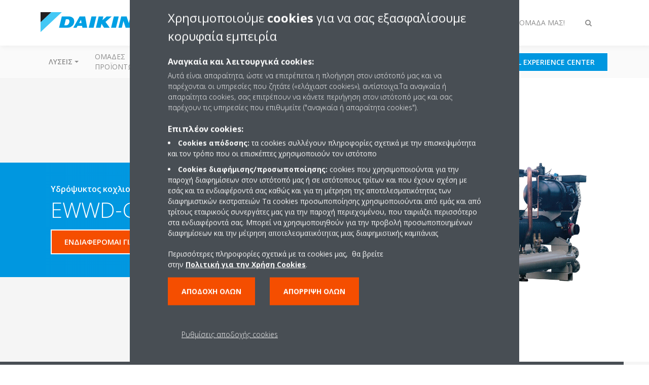

--- FILE ---
content_type: text/html;charset=utf-8
request_url: https://www.daikin.gr/el_gr/products/product.html/ewwd-g-ss.html
body_size: 176593
content:

<!DOCTYPE html>
<html lang="el" data-segments="5" data-hide-segment-cta-buttons="false">
    <head>
    <meta charset="UTF-8"/>
    
        <title>EWWD-G-SS | Daikin</title>
    
    
    
    <meta name="template" content="product-page"/>
    <meta name="viewport" content="width=device-width, initial-scale=1"/>
    

    
    
<meta name="content-page-ref" content="tuBDvPPK1_IVvbYhe-_pcXFOXIYkJOhJLrHzZu4_11JrdjT1UTftYym4eotBgwzPyoG-4y5NgOo6s2GM03pAEAhK-zzyVt2HlPSI2e4FaJA"/>
<script defer="defer" type="text/javascript" src="/.rum/@adobe/helix-rum-js@%5E2/dist/rum-standalone.js"></script>
<link rel="canonical" href="https://www.daikin.gr/el_gr/products/product.html/EWWD-G-SS.html"/>

    

    


    
    
    <link rel="stylesheet" href="/etc.clientlibs/daikin/clientlibs/clientlib-base.lc-8ab604126fd2e4e2227a7c7404671f6d-lc.min.css" type="text/css">



    
    
    <link rel="preload stylesheet" as="style" href="/etc.clientlibs/settings/wcm/designs/amplexor-commons/clientlibs/open-sans-font.lc-379d7b0642748e0de800d841d1bc664f-lc.min.css" type="text/css">



    

    
    



    <link href="https://d1azc1qln24ryf.cloudfront.net/186965/DaikinInternet/style-cf.css" rel="stylesheet" type="text/css"/>


<link rel="apple-touch-icon" sizes="180x180" href="/etc.clientlibs/daikin/clientlibs/clientlib-internet-site/resources/images/app-icon/apple-touch-icon.png"/>
<link rel="icon" type="image/png" sizes="32x32" href="/etc.clientlibs/daikin/clientlibs/clientlib-internet-site/resources/images/app-icon/favicon-32x32.png"/>
<link rel="icon" type="image/png" sizes="16x16" href="/etc.clientlibs/daikin/clientlibs/clientlib-internet-site/resources/images/app-icon/favicon-16x16.png"/>
<link rel="manifest" href="/etc.clientlibs/daikin/clientlibs/clientlib-internet-site/resources/images/app-icon/site.webmanifest"/>
<link rel="mask-icon" href="/etc.clientlibs/daikin/clientlibs/clientlib-internet-site/resources/images/app-icon/safari-pinned-tab.svg" color="#0097e0"/>
<link rel="shortcut icon" href="/etc.clientlibs/daikin/clientlibs/clientlib-internet-site/resources/images/app-icon/favicon.ico"/>
<meta name="msapplication-TileColor" content="#2d89ef"/>
<meta name="msapplication-config" content="/etc.clientlibs/daikin/clientlibs/clientlib-internet-site/resources/images/app-icon/browserconfig.xml"/>
<meta name="theme-color" content="#ffffff"/>


    <meta name="title" content="EWWD-G-SS | Daikin"/>
    <meta name="description" content="EWWD-G-SS"/>
    <meta name="og:title" content="EWWD-G-SS | Daikin"/>
    
    <meta property="og:url" content="https://www.daikin.gr/el_gr/products/product.html/EWWD-G-SS.html"/>
    <meta property="og:locale" content="el"/>
    <meta property="og:type" content="website"/>
    <meta property="og:image" content="https://my.daikin.eu/content/dam/MDM/Pictures/AppliedSystems/Chillers/Packshots/EWWD-G-_R.tif/_jcr_content/renditions/cq5dam.web.1280.1280.jpeg"/>



    <style>
        .async-hide {
            opacity: 0 !important;
        }
    </style>
    <script>
        ;(function (a, s, y, n, c, h, i, d, e) {
            s.className += " " + y
            h.end = i = function () {
                s.className = s.className.replace(RegExp(" ?" + y), "")
            }
            ;(a[n] = a[n] || []).hide = h
            setTimeout(function () {
                i()
                h.end = null
            }, c)
        })(window, document.documentElement, "async-hide", "dataLayer", 2000, {
            'GTM\u002DNVSRQQW': true,
        })
    </script>
    <script>
        ;(function (w, d, s, l, i) {
            w[l] = w[l] || []
            w[l].push({ "gtm.start": new Date().getTime(), event: "gtm.js" })
            var f = d.getElementsByTagName(s)[0],
                j = d.createElement(s),
                dl = l != "dataLayer" ? "&l=" + l : ""
            j.async = true
            j.src = "//www.googletagmanager.com/gtm.js?id=" + i + dl
            f.parentNode.insertBefore(j, f)
        })(window, document, "script", "dataLayer", 'GTM\u002DNVSRQQW')
    </script>








    
    
    
    <link rel="preload stylesheet" as="style" href="/etc.clientlibs/daikin/clientlibs/clientlibs-webpack-global.lc-256c7c3607a41444b37f335ce21a1aff-lc.min.css" type="text/css">



    
    
    <link rel="preload stylesheet" as="style" href="/etc.clientlibs/daikin/clientlibs/clientlibs-webpack-common.lc-a0edc3c638e28d2fa3c636a52c14c00c-lc.min.css" type="text/css">




    
    
    
    <script defer src="/etc.clientlibs/daikin/clientlibs/clientlibs-webpack-runtime.lc-e62f382b0d3ee4286b774d934a04a964-lc.min.js"></script>



    
    
    <script defer src="/etc.clientlibs/daikin/clientlibs/clientlibs-webpack-vendor.lc-8bf807181b1108f238cd8c20166735fa-lc.min.js"></script>



    
    
    <script defer src="/etc.clientlibs/daikin/clientlibs/clientlibs-webpack-global.lc-a7d0df5422228dd11e8e6e3786913240-lc.min.js"></script>



    
    
    <script defer src="/etc.clientlibs/daikin/clientlibs/clientlibs-webpack-common.lc-322306857aad9e287246fe7b834e8ed1-lc.min.js"></script>




    
    
    
    <link rel="preload stylesheet" as="style" href="/etc.clientlibs/daikin/clientlibs/clientlibs-webpack-internet.lc-aead01297d5ca193250d5668b339f18d-lc.min.css" type="text/css">
<script defer src="/etc.clientlibs/daikin/clientlibs/clientlibs-webpack-internet.lc-845096b53a4c2f8bfd5d9f93e4e70270-lc.min.js"></script>




    
    



    
    
    

    

    
    
<script src="/etc.clientlibs/daikin/clientlibs/clientlib-internet-dependencies.lc-8d3c207f8229668331096a25ff67153a-lc.min.js"></script>



    
    
<link rel="stylesheet" href="/etc.clientlibs/daikin/clientlibs/clientlib-internet-dependencies.lc-d41d8cd98f00b204e9800998ecf8427e-lc.min.css" type="text/css">
<link rel="stylesheet" href="/etc.clientlibs/daikin/clientlibs/clientlib-internet-site.lc-7a92d7be1fa4bcb5b05dd0025c45e7e7-lc.min.css" type="text/css">



    

    
    <meta name="store-config" content="{&#34;storeView&#34;:&#34;products-el_gr&#34;,&#34;graphqlEndpoint&#34;:&#34;/api/graphql&#34;,&#34;graphqlMethod&#34;:&#34;GET&#34;,&#34;headers&#34;:{&#34;Store&#34;:&#34;products-el_gr&#34;},&#34;locale&#34;:&#34;el-gr&#34;,&#34;storeRootUrl&#34;:&#34;/el_gr.html&#34;,&#34;enableClientSidePriceLoading&#34;:false}">
    
</head>
    <body class="productpage page basicpage" id="page-96efe8a7d0" data-store-view="products-el_gr" data-store-root-url="/el_gr.html" data-graphql-endpoint="/api/graphql" data-graphql-method="GET" data-http-headers="{Store=[Ljava.lang.String;@411af7a4}">
        
        
        
            <noscript>
    <iframe src="//www.googletagmanager.com/ns.html?id=GTM-NVSRQQW" height="0" width="0" style="display: none; visibility: hidden"></iframe>
</noscript>

            

<div class="cmp-page__skiptomaincontent">
    <a class="cmp-page__skiptomaincontent-link" href="#main-content">Skip to main content</a>
</div>

    
<link rel="stylesheet" href="/etc.clientlibs/core/wcm/components/page/v2/page/clientlibs/site/skiptomaincontent.lc-696ce9a06faa733b225ffb8c05f16db9-lc.min.css" type="text/css">




            



            
<div class="container-aem">

    
    
    
    <div id="container-8b7fd40521" class="cmp-container">
        
        <div class="navigation"><div class="navigation-bar js-navigation-bar">
    <div class="navigation-bar__content container js-navbar-content">
    <button type="button" class="navigation-bar__button navigation-bar__button--mobile-menu hidden--from-desktop" aria-expanded="false">
        <span class="sr-only">Εναλλαγή στην πλοήγηση</span>
        <svg viewBox="0 0 80 80" focusable="false" aria-hidden="true" class="svg-icon svg-icon--close">
            <path d="M73.77,40c0,1.85-1.5,3.35-3.35,3.35H9.57c-0.89,0-1.75-0.36-2.38-0.98C6.57,41.74,6.22,40.9,6.22,40 c0-1.85,1.5-3.35,3.35-3.35h60.85C72.27,36.65,73.77,38.15,73.77,40z M9.57,23.35h60.85c1.85,0,3.35-1.5,3.35-3.35 s-1.5-3.35-3.35-3.35H9.57c-1.85,0-3.35,1.5-3.35,3.35c0,0.9,0.35,1.74,0.97,2.37C7.82,22.99,8.68,23.35,9.57,23.35z M70.42,56.65 H9.57c-1.85,0-3.35,1.5-3.35,3.35c0,0.9,0.35,1.74,0.97,2.37c0.62,0.62,1.49,0.98,2.38,0.98h60.85c1.85,0,3.35-1.5,3.35-3.35 S72.27,56.65,70.42,56.65z"></path>
        </svg>
        <svg viewBox="0 0 80 80" focusable="false" aria-hidden="true" class="svg-icon svg-icon--open">
            <path d="M45.09,40l23.99-23.99c1.23-1.23,1.23-3.23,0-4.47c-0.62-0.62-1.42-0.93-2.23-0.93s-1.61,0.31-2.24,0.93 l-24.62,24.6l-24.61-24.6c-0.63-0.62-1.44-0.93-2.24-0.93c-0.81,0-1.61,0.31-2.23,0.93c-1.23,1.23-1.23,3.23,0.01,4.47L34.91,40 L10.92,63.99c-1.24,1.24-1.24,3.24-0.01,4.47c0.62,0.62,1.42,0.93,2.23,0.93c0.8,0,1.61-0.31,2.24-0.93l24.61-24.6l24.62,24.6 c0.63,0.62,1.43,0.93,2.24,0.93s1.61-0.31,2.23-0.93c1.23-1.24,1.23-3.24,0-4.47L45.09,40z"></path>
        </svg>
    </button>
    <div class="navigation-bar__mobile-segment-buttons hidden--from-desktop">
        
            <div data-segment="1">
                
<div class="xf-content-height">
    <div class="container-aem container">

    
    
    
    <div id="container-a1a9a246f2" class="cmp-container">
        
        <div class="cmp cmp-cta has-button--orange"><a id="cta-037013a50d" class="cmp-button cta-button" href="/el_gr/zitiste-egkatastasi.html" target="_self">
    
    <span class="cmp-button__icon icon-SERVICE-INFO_BLUE" aria-hidden="true"></span>

    <span class="cmp-button__text">ΕΝΔΙΑΦΕΡΟΜΑΙ ΓΙΑ ΠΡΟΪΟΝ</span>
</a>


    

</div>
<div class="cmp cmp-cta has-button--blue"><a id="cta-0cc3e518d4" class="cmp-button cta-button" href="/el_GR/virtual-experience-center-b2c.html" target="_self">
    
    <span class="cmp-button__icon icon-Picto_virtual-showroom_DEF_bw" aria-hidden="true"></span>

    <span class="cmp-button__text">Virtual Experience Center</span>
</a>


    

</div>

        
    </div>

</div>

</div>

            </div>
        
            <div data-segment="2">
                
<div class="xf-content-height">
    <div class="container-aem container">

    
    
    
    <div id="container-a1a9a246f2" class="cmp-container">
        
        <div class="cmp cmp-cta has-button--orange"><a id="cta-037013a50d" class="cmp-button cta-button" href="/el_gr/zitiste-egkatastasi.html" target="_self">
    
    <span class="cmp-button__icon icon-SERVICE-INFO_BLUE" aria-hidden="true"></span>

    <span class="cmp-button__text">ΕΝΔΙΑΦΕΡΟΜΑΙ ΓΙΑ ΠΡΟΪΟΝ</span>
</a>


    

</div>
<div class="cmp cmp-cta has-button--blue"><a id="cta-0cc3e518d4" class="cmp-button cta-button" href="/el_GR/virtual-experience-center-b2c.html" target="_self">
    
    <span class="cmp-button__icon icon-Picto_virtual-showroom_DEF_bw" aria-hidden="true"></span>

    <span class="cmp-button__text">Virtual Experience Center</span>
</a>


    

</div>

        
    </div>

</div>

</div>

            </div>
        
            <div data-segment="3">
                
<div class="xf-content-height">
    <div class="container-aem container">

    
    
    
    <div id="container-a1a9a246f2" class="cmp-container">
        
        
        
    </div>

</div>

</div>

            </div>
        
            <div data-segment="4">
                
<div class="xf-content-height">
    <div class="container-aem container">

    
    
    
    <div id="container-a1a9a246f2" class="cmp-container">
        
        <div class="cmp cmp-cta has-button--orange"><a id="cta-ee532f9dcc" class="cmp-button cta-button" href="https://gsdb.ds-navi.co.jp/gsdb/login.asp" target="_blank">
    
    <span class="cmp-button__icon icon-Shop" aria-hidden="true"></span>

    <span class="cmp-button__text">E-shop Ανταλλακτικών</span>
</a>


    

</div>
<div class="cmp cmp-cta has-button--blue"><a id="cta-05599a26c5" class="cmp-button cta-button" href="/el_gr/installers/virtual-daikin-experience-centre.html" target="_self">
    
    <span class="cmp-button__icon icon-Picto_virtual-showroom_DEF_bw" aria-hidden="true"></span>

    <span class="cmp-button__text">Virtual Experience Center</span>
</a>


    

</div>

        
    </div>

</div>

</div>

            </div>
        
            <div data-segment="5">
                
<div class="xf-content-height">
    <div class="container-aem container">

    
    
    
    <div id="container-a1a9a246f2" class="cmp-container">
        
        
        
    </div>

</div>

</div>

            </div>
        
    </div>
    <button type="button" class="navigation-bar__button navigation-bar__button--search js-navbar-search-button" aria-expanded="false">
        <span class="sr-only">Εναλλαγή στην αναζήτηση</span>
        <i class="fa fa-search fa-fw"></i>
        <i class="fa fa-times fa-fw"></i>
    </button>
    
        <a class="navigation-bar__brand" href="https://www.daikin.gr/el_gr/residential.html" data-segment="1">
            <img title="Logo" src="/etc.clientlibs/daikin/clientlibs/clientlib-internet-site/resources/images/logo/daikin-logo.svg" alt="Daikin logo"/>
        </a>
    
        <a class="navigation-bar__brand" href="/el_gr/commercial-homepage.html" data-segment="2">
            <img title="Logo" src="/etc.clientlibs/daikin/clientlibs/clientlib-internet-site/resources/images/logo/daikin-logo.svg" alt="Daikin logo"/>
        </a>
    
        <a class="navigation-bar__brand" href="/el_gr/industrial.html" data-segment="3">
            <img title="Logo" src="/etc.clientlibs/daikin/clientlibs/clientlib-internet-site/resources/images/logo/daikin-logo.svg" alt="Daikin logo"/>
        </a>
    
        <a class="navigation-bar__brand" href="/el_gr/installers.html" data-segment="4">
            <img title="Logo" src="/etc.clientlibs/daikin/clientlibs/clientlib-internet-site/resources/images/logo/daikin-logo.svg" alt="Daikin logo"/>
        </a>
    
        <a class="navigation-bar__brand" href="/el_gr/careers.html" data-segment="5">
            <img title="Logo" src="/etc.clientlibs/daikin/clientlibs/clientlib-internet-site/resources/images/logo/daikin-logo.svg" alt="Daikin logo"/>
        </a>
    
    <div class="navigation-bar__menu">
        <div class="navigation-bar__mobile-main hidden--from-desktop">
            
    <ul class="navigation__list" data-segment="1" data-close-sibling-dropdown="true">
        
            <li class="dropdown-container">
                <button type="button" class="dropdown__button" aria-expanded="false">
                    <span class="dropdown__button__text">Λύσεις</span>
                    <span class="dropdown__button__arrow"></span>
                </button>
                <div class="dropdown__content dropdown__content--overlap--desktop">
                    
                    <ul class="navigation__list" data-item-count="5">
                        
                            <li>
                                <a href="/el_gr/solutions/for-your-home.html">Για το σπίτι σας</a>
                            </li>
                        
                            <li>
                                <a href="/el_gr/solutions/retail.html">Κατάστημα λιανικής</a>
                            </li>
                        
                            <li>
                                <a href="/el_gr/solutions/hotel.html">Ξενοδοχείο</a>
                            </li>
                        
                            <li>
                                <a href="/el_gr/solutions/leisure.html">Χώρος αναψυχής</a>
                            </li>
                        
                            <li>
                                <a href="/el_gr/solutions/offices-and-large-buildings.html">Γραφεία και μεγάλα κτίρια</a>
                            </li>
                        
                    </ul>
                    <a href="/el_gr/solutions.html" class="subnav-overview-link">ΟΛΕΣ ΟΙ ΛΥΣΕΙΣ</a>
                </div>
            </li>
        
            <li>
                
                
                    <a href="/el_gr/product-group.html">Ομάδες προϊόντων</a>
                    <ul class="navigation__list" data-item-count="0">
                        
                    </ul>
                    
                
            </li>
        
            <li>
                
                
                    <a href="/el_gr/products.html">Προϊόντα</a>
                    <ul class="navigation__list" data-item-count="0">
                        
                    </ul>
                    
                
            </li>
        
            <li>
                
                
                    <a href="/el_GR/customers/support.html"></a>
                    <ul class="navigation__list" data-item-count="0">
                        
                    </ul>
                    
                
            </li>
        
            <li>
                
                
                    <a href="/el_gr/service.html">Υπηρεσίες Daikin360</a>
                    <ul class="navigation__list" data-item-count="0">
                        
                    </ul>
                    
                
            </li>
        
            <li>
                
                
                    <a href="/el_gr/daikin-blog.html">Daikin Blog</a>
                    <ul class="navigation__list" data-item-count="0">
                        
                    </ul>
                    
                
            </li>
        
            <li>
                
                
                    <a></a>
                    <ul class="navigation__list" data-item-count="0">
                        
                    </ul>
                    
                
            </li>
        
    </ul>
    <div class="navigation__cta" data-segment="1">
        
<div class="xf-content-height">
    <div class="container-aem container">

    
    
    
    <div id="container-a1a9a246f2" class="cmp-container">
        
        <div class="cmp cmp-cta has-button--orange"><a id="cta-037013a50d" class="cmp-button cta-button" href="/el_gr/zitiste-egkatastasi.html" target="_self">
    
    <span class="cmp-button__icon icon-SERVICE-INFO_BLUE" aria-hidden="true"></span>

    <span class="cmp-button__text">ΕΝΔΙΑΦΕΡΟΜΑΙ ΓΙΑ ΠΡΟΪΟΝ</span>
</a>


    

</div>
<div class="cmp cmp-cta has-button--blue"><a id="cta-0cc3e518d4" class="cmp-button cta-button" href="/el_GR/virtual-experience-center-b2c.html" target="_self">
    
    <span class="cmp-button__icon icon-Picto_virtual-showroom_DEF_bw" aria-hidden="true"></span>

    <span class="cmp-button__text">Virtual Experience Center</span>
</a>


    

</div>

        
    </div>

</div>

</div>

    </div>

    <ul class="navigation__list" data-segment="2" data-close-sibling-dropdown="true">
        
            <li>
                
                
                    <a href="/el_gr/commercial-homepage/product-group-commercial.html">Ομάδα προϊόντων για εμπορική χρήση</a>
                    <ul class="navigation__list" data-item-count="0">
                        
                    </ul>
                    
                
            </li>
        
    </ul>
    <div class="navigation__cta" data-segment="2">
        
<div class="xf-content-height">
    <div class="container-aem container">

    
    
    
    <div id="container-a1a9a246f2" class="cmp-container">
        
        <div class="cmp cmp-cta has-button--orange"><a id="cta-037013a50d" class="cmp-button cta-button" href="/el_gr/zitiste-egkatastasi.html" target="_self">
    
    <span class="cmp-button__icon icon-SERVICE-INFO_BLUE" aria-hidden="true"></span>

    <span class="cmp-button__text">ΕΝΔΙΑΦΕΡΟΜΑΙ ΓΙΑ ΠΡΟΪΟΝ</span>
</a>


    

</div>
<div class="cmp cmp-cta has-button--blue"><a id="cta-0cc3e518d4" class="cmp-button cta-button" href="/el_GR/virtual-experience-center-b2c.html" target="_self">
    
    <span class="cmp-button__icon icon-Picto_virtual-showroom_DEF_bw" aria-hidden="true"></span>

    <span class="cmp-button__text">Virtual Experience Center</span>
</a>


    

</div>

        
    </div>

</div>

</div>

    </div>

    <ul class="navigation__list" data-segment="3" data-close-sibling-dropdown="true">
        
            <li>
                
                
                    <a href="/el_gr/industrial/product-group-industrial.html">Ομάδα προϊόντων για βιομηχανική χρήση</a>
                    <ul class="navigation__list" data-item-count="0">
                        
                    </ul>
                    
                
            </li>
        
    </ul>
    <div class="navigation__cta" data-segment="3">
        
<div class="xf-content-height">
    <div class="container-aem container">

    
    
    
    <div id="container-a1a9a246f2" class="cmp-container">
        
        
        
    </div>

</div>

</div>

    </div>

    <ul class="navigation__list" data-segment="4" data-close-sibling-dropdown="true">
        
            <li>
                
                
                    <a href="/el_gr/solutions.html">Λύσεις</a>
                    <ul class="navigation__list" data-item-count="0">
                        
                    </ul>
                    
                
            </li>
        
            <li>
                
                
                    <a href="/el_gr/product-group.html">Ομάδες προϊόντων</a>
                    <ul class="navigation__list" data-item-count="0">
                        
                    </ul>
                    
                
            </li>
        
            <li>
                
                
                    <a href="/el_gr/products.html">Προϊόντα</a>
                    <ul class="navigation__list" data-item-count="0">
                        
                    </ul>
                    
                
            </li>
        
            <li>
                
                
                    <a href="/el_gr/installers/support.html">ΥΠΟΣΤΗΡΙΞΗ</a>
                    <ul class="navigation__list" data-item-count="0">
                        
                    </ul>
                    
                
            </li>
        
            <li>
                
                
                    <a href="/el_gr/service.html">Υπηρεσίες Daikin360</a>
                    <ul class="navigation__list" data-item-count="0">
                        
                    </ul>
                    
                
            </li>
        
    </ul>
    <div class="navigation__cta" data-segment="4">
        
<div class="xf-content-height">
    <div class="container-aem container">

    
    
    
    <div id="container-a1a9a246f2" class="cmp-container">
        
        <div class="cmp cmp-cta has-button--orange"><a id="cta-ee532f9dcc" class="cmp-button cta-button" href="https://gsdb.ds-navi.co.jp/gsdb/login.asp" target="_blank">
    
    <span class="cmp-button__icon icon-Shop" aria-hidden="true"></span>

    <span class="cmp-button__text">E-shop Ανταλλακτικών</span>
</a>


    

</div>
<div class="cmp cmp-cta has-button--blue"><a id="cta-05599a26c5" class="cmp-button cta-button" href="/el_gr/installers/virtual-daikin-experience-centre.html" target="_self">
    
    <span class="cmp-button__icon icon-Picto_virtual-showroom_DEF_bw" aria-hidden="true"></span>

    <span class="cmp-button__text">Virtual Experience Center</span>
</a>


    

</div>

        
    </div>

</div>

</div>

    </div>

    <ul class="navigation__list" data-segment="5" data-close-sibling-dropdown="true">
        
            <li>
                
                
                    <a href="/el_gr/careers/vacancies.html">Vacancies</a>
                    <ul class="navigation__list" data-item-count="0">
                        
                    </ul>
                    
                
            </li>
        
    </ul>
    <div class="navigation__cta" data-segment="5">
        
<div class="xf-content-height">
    <div class="container-aem container">

    
    
    
    <div id="container-a1a9a246f2" class="cmp-container">
        
        
        
    </div>

</div>

</div>

    </div>

        </div>
        <div class="navigation-bar__segments hidden--below-desktop">
            <ul>
                
                    <li>
                        <a href="https://www.daikin.gr/el_gr/residential.html" data-open-segment="1" class="segment-link">
                            <span>Οικιακές Λύσεις</span>
                        </a>
                    </li>
                
                    <li>
                        <a href="/el_gr/commercial-homepage.html" data-open-segment="2" class="segment-link">
                            <span>Εμπορικές Λύσεις </span>
                        </a>
                    </li>
                
                    <li>
                        <a href="/el_gr/industrial.html" data-open-segment="3" class="segment-link">
                            <span> Βιομηχανικές Λύσεις </span>
                        </a>
                    </li>
                
                    <li>
                        <a href="/el_gr/installers.html" data-open-segment="4" class="segment-link">
                            <span>Συνεργάτες</span>
                        </a>
                    </li>
                
                    <li>
                        <a href="/el_gr/careers.html" data-open-segment="5" class="segment-link">
                            <span> Έλα στην ομάδα μας!</span>
                        </a>
                    </li>
                
            </ul>
        </div>
        <div class="navigation-bar__actions" data-close-sibling-dropdown="true">
            <nav class="language-selector dropdown" aria-label="Γλώσσα">
    
    <div class="dropdown__content dropdown__content--overlap--desktop">
        <ul>
            
        </ul>
    </div>
</nav>

            <div class="navigation-bar__segments--mobile hidden--from-desktop">
                
                    <button type="button" data-segment="1" class="dropdown__button" aria-expanded="false">
                        <span class="dropdown__button__text">Οικιακές Λύσεις</span>
                        <span class="dropdown__button__arrow"></span>
                    </button>
                    <div class="dropdown__content">
                        <ul>
                            
                                <li>
                                    <a href="https://www.daikin.gr/el_gr/residential.html" data-open-segment="1" class="segment-link">
                                        <span>Οικιακές Λύσεις</span>
                                    </a>
                                </li>
                            
                                <li>
                                    <a href="/el_gr/commercial-homepage.html" data-open-segment="2" class="segment-link">
                                        <span>Εμπορικές Λύσεις </span>
                                    </a>
                                </li>
                            
                                <li>
                                    <a href="/el_gr/industrial.html" data-open-segment="3" class="segment-link">
                                        <span> Βιομηχανικές Λύσεις </span>
                                    </a>
                                </li>
                            
                                <li>
                                    <a href="/el_gr/installers.html" data-open-segment="4" class="segment-link">
                                        <span>Συνεργάτες</span>
                                    </a>
                                </li>
                            
                                <li>
                                    <a href="/el_gr/careers.html" data-open-segment="5" class="segment-link">
                                        <span> Έλα στην ομάδα μας!</span>
                                    </a>
                                </li>
                            
                        </ul>
                    </div>
                
                    <button type="button" data-segment="2" class="dropdown__button" aria-expanded="false">
                        <span class="dropdown__button__text">Εμπορικές Λύσεις </span>
                        <span class="dropdown__button__arrow"></span>
                    </button>
                    <div class="dropdown__content">
                        <ul>
                            
                                <li>
                                    <a href="https://www.daikin.gr/el_gr/residential.html" data-open-segment="1" class="segment-link">
                                        <span>Οικιακές Λύσεις</span>
                                    </a>
                                </li>
                            
                                <li>
                                    <a href="/el_gr/commercial-homepage.html" data-open-segment="2" class="segment-link">
                                        <span>Εμπορικές Λύσεις </span>
                                    </a>
                                </li>
                            
                                <li>
                                    <a href="/el_gr/industrial.html" data-open-segment="3" class="segment-link">
                                        <span> Βιομηχανικές Λύσεις </span>
                                    </a>
                                </li>
                            
                                <li>
                                    <a href="/el_gr/installers.html" data-open-segment="4" class="segment-link">
                                        <span>Συνεργάτες</span>
                                    </a>
                                </li>
                            
                                <li>
                                    <a href="/el_gr/careers.html" data-open-segment="5" class="segment-link">
                                        <span> Έλα στην ομάδα μας!</span>
                                    </a>
                                </li>
                            
                        </ul>
                    </div>
                
                    <button type="button" data-segment="3" class="dropdown__button" aria-expanded="false">
                        <span class="dropdown__button__text"> Βιομηχανικές Λύσεις </span>
                        <span class="dropdown__button__arrow"></span>
                    </button>
                    <div class="dropdown__content">
                        <ul>
                            
                                <li>
                                    <a href="https://www.daikin.gr/el_gr/residential.html" data-open-segment="1" class="segment-link">
                                        <span>Οικιακές Λύσεις</span>
                                    </a>
                                </li>
                            
                                <li>
                                    <a href="/el_gr/commercial-homepage.html" data-open-segment="2" class="segment-link">
                                        <span>Εμπορικές Λύσεις </span>
                                    </a>
                                </li>
                            
                                <li>
                                    <a href="/el_gr/industrial.html" data-open-segment="3" class="segment-link">
                                        <span> Βιομηχανικές Λύσεις </span>
                                    </a>
                                </li>
                            
                                <li>
                                    <a href="/el_gr/installers.html" data-open-segment="4" class="segment-link">
                                        <span>Συνεργάτες</span>
                                    </a>
                                </li>
                            
                                <li>
                                    <a href="/el_gr/careers.html" data-open-segment="5" class="segment-link">
                                        <span> Έλα στην ομάδα μας!</span>
                                    </a>
                                </li>
                            
                        </ul>
                    </div>
                
                    <button type="button" data-segment="4" class="dropdown__button" aria-expanded="false">
                        <span class="dropdown__button__text">Συνεργάτες</span>
                        <span class="dropdown__button__arrow"></span>
                    </button>
                    <div class="dropdown__content">
                        <ul>
                            
                                <li>
                                    <a href="https://www.daikin.gr/el_gr/residential.html" data-open-segment="1" class="segment-link">
                                        <span>Οικιακές Λύσεις</span>
                                    </a>
                                </li>
                            
                                <li>
                                    <a href="/el_gr/commercial-homepage.html" data-open-segment="2" class="segment-link">
                                        <span>Εμπορικές Λύσεις </span>
                                    </a>
                                </li>
                            
                                <li>
                                    <a href="/el_gr/industrial.html" data-open-segment="3" class="segment-link">
                                        <span> Βιομηχανικές Λύσεις </span>
                                    </a>
                                </li>
                            
                                <li>
                                    <a href="/el_gr/installers.html" data-open-segment="4" class="segment-link">
                                        <span>Συνεργάτες</span>
                                    </a>
                                </li>
                            
                                <li>
                                    <a href="/el_gr/careers.html" data-open-segment="5" class="segment-link">
                                        <span> Έλα στην ομάδα μας!</span>
                                    </a>
                                </li>
                            
                        </ul>
                    </div>
                
                    <button type="button" data-segment="5" class="dropdown__button" aria-expanded="false">
                        <span class="dropdown__button__text"> Έλα στην ομάδα μας!</span>
                        <span class="dropdown__button__arrow"></span>
                    </button>
                    <div class="dropdown__content">
                        <ul>
                            
                                <li>
                                    <a href="https://www.daikin.gr/el_gr/residential.html" data-open-segment="1" class="segment-link">
                                        <span>Οικιακές Λύσεις</span>
                                    </a>
                                </li>
                            
                                <li>
                                    <a href="/el_gr/commercial-homepage.html" data-open-segment="2" class="segment-link">
                                        <span>Εμπορικές Λύσεις </span>
                                    </a>
                                </li>
                            
                                <li>
                                    <a href="/el_gr/industrial.html" data-open-segment="3" class="segment-link">
                                        <span> Βιομηχανικές Λύσεις </span>
                                    </a>
                                </li>
                            
                                <li>
                                    <a href="/el_gr/installers.html" data-open-segment="4" class="segment-link">
                                        <span>Συνεργάτες</span>
                                    </a>
                                </li>
                            
                                <li>
                                    <a href="/el_gr/careers.html" data-open-segment="5" class="segment-link">
                                        <span> Έλα στην ομάδα μας!</span>
                                    </a>
                                </li>
                            
                        </ul>
                    </div>
                
            </div>
            <div class="navigation-bar__actions__search-proxy">
                <button type="button" class="navigation-bar__button navigation-bar__button--search-proxy">
                    <span class="sr-only">Εναλλαγή στην αναζήτηση</span>
                    <i class="fa fa-search fa-fw"></i>
                    <i class="fa fa-times fa-fw"></i>
                </button>
            </div>
        </div>
    </div>
</div>

    <div class="navigation-bar__search js-navbar-search" role="search">
    <div class="container">
        <form id="general-search-block-form" class="form form--search" method="get" data-autocomplete-endpoint="/content/internet/internet-gr/el_GR/search_results" action="/el_gr/search_results.html">
            <div class="form__group">
                <label for="general-search-block" class="visually-hidden">Αναζήτηση</label>
                <input name="q" type="search" class="form__input" placeholder="Αναζήτηση" id="general-search-block" autocomplete="off"/>
                <button class="form__submit" type="submit">
                    <i class="fa fa-search"></i>
                    <span class="visually-hidden">Υποβολή</span>
                </button>
            </div>
        </form>
    </div>
</div>

    <nav class="navigation-bar__main js-navbar-main hidden--below-desktop" aria-label="Πρωταρχικό">
    <div class="navigation-bar__main__content container">
        
    <ul class="navigation__list" data-segment="1" data-close-sibling-dropdown="true">
        
            <li class="dropdown-container">
                <button type="button" class="dropdown__button" aria-expanded="false">
                    <span class="dropdown__button__text">Λύσεις</span>
                    <span class="dropdown__button__arrow"></span>
                </button>
                <div class="dropdown__content dropdown__content--overlap--desktop">
                    
                    <ul class="navigation__list" data-item-count="5">
                        
                            <li>
                                <a href="/el_gr/solutions/for-your-home.html">Για το σπίτι σας</a>
                            </li>
                        
                            <li>
                                <a href="/el_gr/solutions/retail.html">Κατάστημα λιανικής</a>
                            </li>
                        
                            <li>
                                <a href="/el_gr/solutions/hotel.html">Ξενοδοχείο</a>
                            </li>
                        
                            <li>
                                <a href="/el_gr/solutions/leisure.html">Χώρος αναψυχής</a>
                            </li>
                        
                            <li>
                                <a href="/el_gr/solutions/offices-and-large-buildings.html">Γραφεία και μεγάλα κτίρια</a>
                            </li>
                        
                    </ul>
                    <a href="/el_gr/solutions.html" class="subnav-overview-link">ΟΛΕΣ ΟΙ ΛΥΣΕΙΣ</a>
                </div>
            </li>
        
            <li>
                
                
                    <a href="/el_gr/product-group.html">Ομάδες προϊόντων</a>
                    <ul class="navigation__list" data-item-count="0">
                        
                    </ul>
                    
                
            </li>
        
            <li>
                
                
                    <a href="/el_gr/products.html">Προϊόντα</a>
                    <ul class="navigation__list" data-item-count="0">
                        
                    </ul>
                    
                
            </li>
        
            <li>
                
                
                    <a href="/el_GR/customers/support.html"></a>
                    <ul class="navigation__list" data-item-count="0">
                        
                    </ul>
                    
                
            </li>
        
            <li>
                
                
                    <a href="/el_gr/service.html">Υπηρεσίες Daikin360</a>
                    <ul class="navigation__list" data-item-count="0">
                        
                    </ul>
                    
                
            </li>
        
            <li>
                
                
                    <a href="/el_gr/daikin-blog.html">Daikin Blog</a>
                    <ul class="navigation__list" data-item-count="0">
                        
                    </ul>
                    
                
            </li>
        
            <li>
                
                
                    <a></a>
                    <ul class="navigation__list" data-item-count="0">
                        
                    </ul>
                    
                
            </li>
        
    </ul>
    <div class="navigation__cta" data-segment="1">
        
<div class="xf-content-height">
    <div class="container-aem container">

    
    
    
    <div id="container-a1a9a246f2" class="cmp-container">
        
        <div class="cmp cmp-cta has-button--orange"><a id="cta-037013a50d" class="cmp-button cta-button" href="/el_gr/zitiste-egkatastasi.html" target="_self">
    
    <span class="cmp-button__icon icon-SERVICE-INFO_BLUE" aria-hidden="true"></span>

    <span class="cmp-button__text">ΕΝΔΙΑΦΕΡΟΜΑΙ ΓΙΑ ΠΡΟΪΟΝ</span>
</a>


    

</div>
<div class="cmp cmp-cta has-button--blue"><a id="cta-0cc3e518d4" class="cmp-button cta-button" href="/el_GR/virtual-experience-center-b2c.html" target="_self">
    
    <span class="cmp-button__icon icon-Picto_virtual-showroom_DEF_bw" aria-hidden="true"></span>

    <span class="cmp-button__text">Virtual Experience Center</span>
</a>


    

</div>

        
    </div>

</div>

</div>

    </div>

    <ul class="navigation__list" data-segment="2" data-close-sibling-dropdown="true">
        
            <li>
                
                
                    <a href="/el_gr/commercial-homepage/product-group-commercial.html">Ομάδα προϊόντων για εμπορική χρήση</a>
                    <ul class="navigation__list" data-item-count="0">
                        
                    </ul>
                    
                
            </li>
        
    </ul>
    <div class="navigation__cta" data-segment="2">
        
<div class="xf-content-height">
    <div class="container-aem container">

    
    
    
    <div id="container-a1a9a246f2" class="cmp-container">
        
        <div class="cmp cmp-cta has-button--orange"><a id="cta-037013a50d" class="cmp-button cta-button" href="/el_gr/zitiste-egkatastasi.html" target="_self">
    
    <span class="cmp-button__icon icon-SERVICE-INFO_BLUE" aria-hidden="true"></span>

    <span class="cmp-button__text">ΕΝΔΙΑΦΕΡΟΜΑΙ ΓΙΑ ΠΡΟΪΟΝ</span>
</a>


    

</div>
<div class="cmp cmp-cta has-button--blue"><a id="cta-0cc3e518d4" class="cmp-button cta-button" href="/el_GR/virtual-experience-center-b2c.html" target="_self">
    
    <span class="cmp-button__icon icon-Picto_virtual-showroom_DEF_bw" aria-hidden="true"></span>

    <span class="cmp-button__text">Virtual Experience Center</span>
</a>


    

</div>

        
    </div>

</div>

</div>

    </div>

    <ul class="navigation__list" data-segment="3" data-close-sibling-dropdown="true">
        
            <li>
                
                
                    <a href="/el_gr/industrial/product-group-industrial.html">Ομάδα προϊόντων για βιομηχανική χρήση</a>
                    <ul class="navigation__list" data-item-count="0">
                        
                    </ul>
                    
                
            </li>
        
    </ul>
    <div class="navigation__cta" data-segment="3">
        
<div class="xf-content-height">
    <div class="container-aem container">

    
    
    
    <div id="container-a1a9a246f2" class="cmp-container">
        
        
        
    </div>

</div>

</div>

    </div>

    <ul class="navigation__list" data-segment="4" data-close-sibling-dropdown="true">
        
            <li>
                
                
                    <a href="/el_gr/solutions.html">Λύσεις</a>
                    <ul class="navigation__list" data-item-count="0">
                        
                    </ul>
                    
                
            </li>
        
            <li>
                
                
                    <a href="/el_gr/product-group.html">Ομάδες προϊόντων</a>
                    <ul class="navigation__list" data-item-count="0">
                        
                    </ul>
                    
                
            </li>
        
            <li>
                
                
                    <a href="/el_gr/products.html">Προϊόντα</a>
                    <ul class="navigation__list" data-item-count="0">
                        
                    </ul>
                    
                
            </li>
        
            <li>
                
                
                    <a href="/el_gr/installers/support.html">ΥΠΟΣΤΗΡΙΞΗ</a>
                    <ul class="navigation__list" data-item-count="0">
                        
                    </ul>
                    
                
            </li>
        
            <li>
                
                
                    <a href="/el_gr/service.html">Υπηρεσίες Daikin360</a>
                    <ul class="navigation__list" data-item-count="0">
                        
                    </ul>
                    
                
            </li>
        
    </ul>
    <div class="navigation__cta" data-segment="4">
        
<div class="xf-content-height">
    <div class="container-aem container">

    
    
    
    <div id="container-a1a9a246f2" class="cmp-container">
        
        <div class="cmp cmp-cta has-button--orange"><a id="cta-ee532f9dcc" class="cmp-button cta-button" href="https://gsdb.ds-navi.co.jp/gsdb/login.asp" target="_blank">
    
    <span class="cmp-button__icon icon-Shop" aria-hidden="true"></span>

    <span class="cmp-button__text">E-shop Ανταλλακτικών</span>
</a>


    

</div>
<div class="cmp cmp-cta has-button--blue"><a id="cta-05599a26c5" class="cmp-button cta-button" href="/el_gr/installers/virtual-daikin-experience-centre.html" target="_self">
    
    <span class="cmp-button__icon icon-Picto_virtual-showroom_DEF_bw" aria-hidden="true"></span>

    <span class="cmp-button__text">Virtual Experience Center</span>
</a>


    

</div>

        
    </div>

</div>

</div>

    </div>

    <ul class="navigation__list" data-segment="5" data-close-sibling-dropdown="true">
        
            <li>
                
                
                    <a href="/el_gr/careers/vacancies.html">Vacancies</a>
                    <ul class="navigation__list" data-item-count="0">
                        
                    </ul>
                    
                
            </li>
        
    </ul>
    <div class="navigation__cta" data-segment="5">
        
<div class="xf-content-height">
    <div class="container-aem container">

    
    
    
    <div id="container-a1a9a246f2" class="cmp-container">
        
        
        
    </div>

</div>

</div>

    </div>

    </div>
</nav>

</div>
</div>
<main class="container-aem">

    
    
    
    <div id="main-content" class="cmp-container">
        
        <div class="product-header">





<div class="product-header__container product-header__container--has-image js-product-header">
    <div class="container">
        <div class="product-header__container-row row">
            <div class="product-header__content-container col-md-7">
                <div class="product-header__content">
                    <div class="image-and-text teaser">
                        <div class="cmp-teaser">
                            <div class="cmp-teaser__content">
                                <div class="cmp-teaser__pretitle">
                                    Υδρόψυκτος κοχλιοφόρος ψύκτης, στάνταρ απόδοση, στάνταρ θορύβου
                                    
                                </div>
                                <h1 class="cmp-teaser__title">
                                    
                                    
                                    EWWD-G-SS
                                </h1>
                                
                                    
                                
                                
    <div class="product-header__ctas">
        
    <div class="cta-wrapper">
        <div class="cmp cmp-cta has-button--quaternary">
            <a id="header-bde237147b" class="cmp-button cta-button" href="/el_gr/zitiste-egkatastasi.html" target="_self">
                <span class="cmp-button__text">ΕΝΔΙΑΦΕΡΟΜΑΙ ΓΙΑ ΤΟ ΠΡΟΪΟΝ</span>
            </a>
            
        </div>
    </div>

        
    

    </div>

                            </div>
                        </div>
                    </div>
                </div>
            </div>
            <div class="product-header__container-image col-md-5">
                <img class="lazyload col-md-12" alt="EWWD-G-SS" data-src="/content/dam/MDM/Pictures/AppliedSystems/Chillers/Packshots/EWWD-G-_R.tif/jcr:content/renditions/cq5dam.web.1280.1280.jpeg"/>
                <div class="product-header__image-background hidden--from-tablet"></div>
            </div>
            <div class="product-header__image-background col-md-7 hidden--below-tablet"></div>
        </div>
    </div>
</div>
</div>
<div class="container-aem">

    
    
    
    <div id="content" class="cmp-container">
        
        <div class="share-block share-block--product js-share-block js-product-share"><span class="js-social-sticky-point sticky-point"></span>
<div class="cmp-share">
    <a href="mailto:?subject&#61;ewwd-g-ss | Daikin&amp;body&#61;%2Fel_gr%2Fproducts%2Fproduct.html%2Fewwd-g-ss.html" target="_blank" class="cmp-share__link cmp-share__link--email" analytics-id="gr_el_knowledge-center-email-sharing">
        <i class="fa fa-fw fa-share in"></i>
        <i class="fa fa-fw fa-share out"></i>
    </a>
    <a href="https://www.facebook.com/sharer.php?u=%2Fel_gr%2Fproducts%2Fproduct.html%2Fewwd-g-ss.html" target="_blank" class="cmp-share__link cmp-share__link--facebook" analytics-id="gr_el_knowledge-center-facebook-sharing">
        <i class="fa fa-fw fa-facebook in"></i>
        <i class="fa fa-fw fa-facebook out"></i>
    </a>
    <a href="https://twitter.com/intent/tweet?url=%2Fel_gr%2Fproducts%2Fproduct.html%2Fewwd-g-ss.html" target="_blank" class="cmp-share__link cmp-share__link--twitter" analytics-id="gr_el_knowledge-center-twitter-sharing">
        <i class="fa fa-fw fa-twitter in"></i>
        <i class="fa fa-fw fa-twitter out"></i>
    </a>
    <a href="https://www.linkedin.com/shareArticle?mini=true&url=%2Fel_gr%2Fproducts%2Fproduct.html%2Fewwd-g-ss.html" target="_blank" class="cmp-share__link cmp-share__link--linkedin" analytics-id="gr_el_knowledge-center-linkedin-sharing">
        <i class="fa fa-fw fa-linkedin in"></i>
        <i class="fa fa-fw fa-linkedin out"></i>
    </a>
</div>
</div>
<div class="product-features"><div class="product-features__container background--gray-dark js-product-features">
    <div class="container">
        <div class="row">
            <div class="col-12 col-lg-7 offset-lg-1">
                <h2 class="product-features__title">Χαρακτηριστικά Προϊόντος</h2>
                <div class="product-features__content">
                    <ul>
                        <li>Συμπιεστής κοχλιωτού τύπου (single screw) συνεχούς ελέγχου</li>
                    
                        <li>1-2 πλήρως ανεξάρτητα κυκλώματα ψυκτικού</li>
                    
                        <li>Ηλεκτρονική θερμοεκτονωτική βαλβίδα (στάνταρ)</li>
                    
                        <li>Κέλυφος DX και σωληνωτός εξατμιστής – πλευρά ψυκτικού ενός περάσματος για εύκολη κυκλοφορία και επιστροφή ελαίου</li>
                    
                        <li>Με δυνατότητα μερικής και ολικής ανάκτησης θερμότητας</li>
                    
                        <li>Ελεγκτής MicroTech με ανώτερη λογική ελεγκτή και εύκολη διασύνδεση</li>
                    </ul>
                </div>
            </div>
            <div class="col-12 col-lg-3">
                

            </div>
        </div>
    </div>
</div>
</div>
<div class="product-benefits"><div class="product-benefits__container container js-product-benefits">
    <div class="row">
        <div class="col-md-10 offset-md-1">
            <h3>Οφέλη</h3>

            <ul class="product-benefits__items product-benefits__items--hide-extra row js-product-benefits-items">
                <li class="product-benefits__item col-md-6">
                    <div class="product-benefits__item__image">
                        <img class="image--responsive lazyload" alt="Συμπιεστής κοχλιωτού τύπου" title="Συμπιεστής κοχλιωτού τύπου" data-src="/content/dam/MDM/Pictograms/Screw compressor.tif/jcr:content/renditions/cq5dam.thumbnail.319.319.png"/>
                    </div>
                    <div class="product-benefits__item__content">
                        <h4>
                            Συμπιεστής κοχλιωτού τύπου
                            <i></i>
                        </h4>
                        <p>Οι συμπιεστές κοχλιωτού τύπου (single screw) έχουν ρότορες με αρσενικούς και θηλυκούς μηχανισμούς και είναι σχεδιασμένοι για υψηλές χωρητικότητες και αποδόσεις</p>
                    </div>
                </li>

                
            </ul>

            
        </div>
    </div>
</div>
</div>
<div class="product-picture-gallery"><div class="carousel-slider js-product-picture-gallery">
    
    
    <div class="carousel container swiper" role="group" aria-live="polite" id="picture-gallery-b1dbdfda8a" aria-roledescription="carousel">
        <div class="carousel__content swiper-wrapper js-swiper-wrapper" aria-atomic="false" aria-live="polite">
            <div id="1-picture-gallery-b1dbdfda8a-tabpanel" class="swiper-slide" role="tabpanel" aria-roledescription="slide" aria-label="Slide 1 of 1">
                <img src="/content/dam/MDM/Pictures/Accessories/Controls/Packshots/MicroTech_controller_F.tif/_jcr_content/renditions/cq5dam.thumbnail.319.319.png" data-big-image="/content/dam/MDM/Pictures/Accessories/Controls/Packshots/MicroTech_controller_F.tif/jcr:content/renditions/cq5dam.web.1280.1280.jpeg" alt="MicroTech_controller_F.tif"/>
            </div>

        </div>
    </div>
    <div class="container swiper-buttons">
        <div class="swiper-button-next js-swiper-button-next"></div>
        <div class="swiper-button-prev js-swiper-button-prev"></div>
    </div>
    <div class="swiper-pagination js-swiper-pagination"></div>
</div>
</div>
<div class="product-specifications"><div class="product-specifications__container background--daikin-blue-primary js-product-specifications">
    <div class="container">
        <div class="row">
            <div class="col-md-10 offset-md-1">
                <h2 class="product-specifications__title heading1">
                    Τεχνικά χαρακτηριστικά
                </h2>
            </div>
        </div>
        <div class="row">
            <div class="col-sm-10 offset-sm-1 col-md-8 offset-md-2">
                <div class="product-specifications__description">
                    
                </div>
            </div>
        </div>
        <div class="row">
            <div class="col-md-10 offset-md-1">
                <div class="product-specifications__actions">
                    <a data-documenttype="technical-specs" data-documentlanguage="el" href="/el_gr/products/product.idownload.xls/EWWD-G-SS.html" class="cmp-button cta-button cta-button--secondary">
                        Λήψη αρχείου με τεχνικά χαρακτηριστικά προϊόντος
                    </a>
                    <a href="/el_gr/products/product.table.html/EWWD-G-SS.html" class="cmp-button cta-button cta-button--secondary cta-button--inverted" target="_blank" ng-click="trackTechnicalDetails('EWWD-G-SS')">
                        Δείτε τεχνικά χαρακτηριστικά
                    </a>
                </div>
            </div>
        </div>
    </div>
</div>
</div>
<div class="product-awards-gallery product-picture-gallery">
</div>
<div class="product-videos">
</div>
<div class="product-documents"><div class="product-documents__container background--gray-lightest js-product-documents">
    <div class="container">
        <div class="row">
            <div class="col-12 col-lg-10 offset-lg-1">
                <h2 class="product-documents__title heading1">Έγγραφα</h2>
            </div>
            <div class="col-12 col-md-10 offset-md-1">
                <div class="product-documents__content">
                    <div class="cmp-accordion js-accordion" data-panelcontainer="accordion" data-cmp-is="accordion" data-cmp-single-expansion="true">
                        
                            <div class="cmp-accordion__item js-product-documents-category" data-cmp-hook-accordion="item" id="catalogues-documents-b7f056ea11" data-cmp-expanded>
                                <h3 class="cmp-accordion__header">
                                    <button type="button" id="catalogues-documents-b7f056ea11-button" class="cmp-accordion__button" aria-controls="catalogues-documents-b7f056ea11-panel" data-cmp-hook-accordion="button">
                                        <span class="cmp-accordion__title">
                                            Κατάλογοι
                                        </span>
                                        

                                        <span class="cmp-accordion__icon"><i class="fa fa-minus"></i><i class="fa fa-plus"></i></span>
                                    </button>
                                </h3>
                                <div data-cmp-hook-accordion="panel" id="catalogues-documents-b7f056ea11-panel" class="cmp-accordion__panel" role="region" aria-labelledby="catalogues-documents-b7f056ea11-button">
                                    <div class="product-documents__category__language">
                                        Λήψη γλώσσας
                                        <select data-product-documents-category="category-catalogues" class="js-product-documents-category-language-selector">
                                            <option value="el">
                                                Greek
                                            </option>
                                            
                                        
                                            <option value="en">
                                                English
                                            </option>
                                            
                                        </select>
                                    </div>
                                    
                                        
                                        <div class="product-documents__category__items  hidden js-product-documents-category-items" data-product-documents-language="el">
                                            <div class="product-documents__category__item product-documents__category__item--empty">
                                                <p>
                                                    <i class="fa fa-exclamation-triangle"></i>
                                                    Δεν βρέθηκαν έγγραφα σε αυτή την κατηγορία.
                                                </p>
                                            </div>
                                            
                                        </div>
                                    
                                        
                                        <div class="product-documents__category__items  hidden js-product-documents-category-items" data-product-documents-language="en">
                                            
                                            
                                                
                                                    <div class="product-documents__category__item ">
                                                        <div class="product-documents__category__item__image">
                                                            <img title="Chillers and air side equipment_Product portfolio_ECPEN17-401_English" src="/content/dam/document-library/catalogues/as/Chillers%20and%20air%20side%20equipment_Product%20portfolio_ECPEN17-401_English.pdf/_jcr_content/renditions/cq5dam.thumbnail.319.319.png" data-src="/content/dam/document-library/catalogues/as/Chillers and air side equipment_Product portfolio_ECPEN17-401_English.pdf/jcr:content/renditions/cq5dam.thumbnail.319.319.png" class="lazyload image--responsive" alt="download"/>
                                                        </div>
                                                        <div class="product-documents__category__item__content" data-documentType="en" data-documentLanguage="catalogues">
                                                            <a href="/content/dam/document-library/catalogues/as/Chillers%20and%20air%20side%20equipment_Product%20portfolio_ECPEN17-401_English.pdf">Chillers and air side equipment_Product portfolio_ECPEN17-401_English</a>
                                                            <small><i class="fa-file-pdf-o fa"></i>
                                                                PDF | 849.75KB</small>
                                                        </div>
                                                    </div>
                                                
                                                
                                            
                                        </div>
                                    
                                </div>
                            </div>
                        
                            <div class="cmp-accordion__item js-product-documents-category" data-cmp-hook-accordion="item" id="declaration-of-conformity-documents-b7f056ea11">
                                <h3 class="cmp-accordion__header">
                                    <button type="button" id="declaration-of-conformity-documents-b7f056ea11-button" class="cmp-accordion__button" aria-controls="declaration-of-conformity-documents-b7f056ea11-panel" data-cmp-hook-accordion="button">
                                        <span class="cmp-accordion__title">
                                            Declaration of Conformity
                                        </span>
                                        

                                        <span class="cmp-accordion__icon"><i class="fa fa-minus"></i><i class="fa fa-plus"></i></span>
                                    </button>
                                </h3>
                                <div data-cmp-hook-accordion="panel" id="declaration-of-conformity-documents-b7f056ea11-panel" class="cmp-accordion__panel" role="region" aria-labelledby="declaration-of-conformity-documents-b7f056ea11-button">
                                    <div class="product-documents__category__language">
                                        Λήψη γλώσσας
                                        <select data-product-documents-category="category-declaration-of-conformity" class="js-product-documents-category-language-selector">
                                            <option value="el">
                                                Greek
                                            </option>
                                            
                                        
                                            <option value="en">
                                                English
                                            </option>
                                            
                                        </select>
                                    </div>
                                    
                                        
                                        <div class="product-documents__category__items  hidden js-product-documents-category-items" data-product-documents-language="el">
                                            <div class="product-documents__category__item product-documents__category__item--empty">
                                                <p>
                                                    <i class="fa fa-exclamation-triangle"></i>
                                                    Δεν βρέθηκαν έγγραφα σε αυτή την κατηγορία.
                                                </p>
                                            </div>
                                            
                                        </div>
                                    
                                        
                                        <div class="product-documents__category__items product-documents__category__items--hide-extra hidden js-product-documents-category-items" data-product-documents-language="en">
                                            
                                            
                                                
                                                    <div class="product-documents__category__item ">
                                                        <div class="product-documents__category__item__image">
                                                            <img title="EWWD-G_Declaration of Conformity LOT21" src="/content/dam/document-library/declaration-of-conformity/as/water-cooled-chiller/ewwd-g-ss/EWWD-G_Declaration%20of%20Conformity%20LOT21.pdf/_jcr_content/renditions/cq5dam.thumbnail.319.319.png" data-src="/content/dam/document-library/declaration-of-conformity/as/water-cooled-chiller/ewwd-g-ss/EWWD-G_Declaration of Conformity LOT21.pdf/jcr:content/renditions/cq5dam.thumbnail.319.319.png" class="lazyload image--responsive" alt="download"/>
                                                        </div>
                                                        <div class="product-documents__category__item__content" data-documentType="en" data-documentLanguage="declaration-of-conformity">
                                                            <a href="/content/dam/document-library/declaration-of-conformity/as/water-cooled-chiller/ewwd-g-ss/EWWD-G_Declaration%20of%20Conformity%20LOT21.pdf">EWWD-G_Declaration of Conformity LOT21</a>
                                                            <small><i class="fa-file-pdf-o fa"></i>
                                                                PDF | 322.41KB</small>
                                                        </div>
                                                    </div>
                                                
                                                    <div class="product-documents__category__item ">
                                                        <div class="product-documents__category__item__image">
                                                            <img title="Ecodesign_HP Chillers_ DoC" src="/content/dam/document-library/declaration-of-conformity/as/air-cooled-chiller/Ecodesign_HP%20Chillers_%20DoC.pdf/_jcr_content/renditions/cq5dam.thumbnail.319.319.png" data-src="/content/dam/document-library/declaration-of-conformity/as/air-cooled-chiller/Ecodesign_HP Chillers_ DoC.pdf/jcr:content/renditions/cq5dam.thumbnail.319.319.png" class="lazyload image--responsive" alt="download"/>
                                                        </div>
                                                        <div class="product-documents__category__item__content" data-documentType="en" data-documentLanguage="declaration-of-conformity">
                                                            <a href="/content/dam/document-library/declaration-of-conformity/as/air-cooled-chiller/Ecodesign_HP%20Chillers_%20DoC.pdf">Ecodesign_HP Chillers_ DoC</a>
                                                            <small><i class="fa-file-pdf-o fa"></i>
                                                                PDF | 360.64KB</small>
                                                        </div>
                                                    </div>
                                                
                                                    <div class="product-documents__category__item ">
                                                        <div class="product-documents__category__item__image">
                                                            <img title="EcoDesign DoC_Declaration of Conformity_English" src="/content/dam/document-library/declaration-of-conformity/as/air-cooled-chiller/ewhq-g-ss/EcoDesign%20DoC_Declaration%20of%20Conformity_English.pdf/_jcr_content/renditions/cq5dam.thumbnail.319.319.png" data-src="/content/dam/document-library/declaration-of-conformity/as/air-cooled-chiller/ewhq-g-ss/EcoDesign DoC_Declaration of Conformity_English.pdf/jcr:content/renditions/cq5dam.thumbnail.319.319.png" class="lazyload image--responsive" alt="download"/>
                                                        </div>
                                                        <div class="product-documents__category__item__content" data-documentType="en" data-documentLanguage="declaration-of-conformity">
                                                            <a href="/content/dam/document-library/declaration-of-conformity/as/air-cooled-chiller/ewhq-g-ss/EcoDesign%20DoC_Declaration%20of%20Conformity_English.pdf">EcoDesign DoC_Declaration of Conformity_English</a>
                                                            <small><i class="fa-file-pdf-o fa"></i>
                                                                PDF | 360.64KB</small>
                                                        </div>
                                                    </div>
                                                
                                                    <div class="product-documents__category__item product-documents__category__item--extra">
                                                        <div class="product-documents__category__item__image">
                                                            <img title="EWWD-G-_EWLD-G-_2PW43037-26L_DoC_Declaration of conformity_English" src="/content/dam/document-library/declaration-of-conformity/as/condenserless-chiller/ewld-g-ss/EWWD-G-_EWLD-G-_2PW43037-26L_DoC_Declaration%20of%20conformity_English.pdf/_jcr_content/renditions/cq5dam.thumbnail.319.319.png" data-src="/content/dam/document-library/declaration-of-conformity/as/condenserless-chiller/ewld-g-ss/EWWD-G-_EWLD-G-_2PW43037-26L_DoC_Declaration of conformity_English.pdf/jcr:content/renditions/cq5dam.thumbnail.319.319.png" class="lazyload image--responsive" alt="download"/>
                                                        </div>
                                                        <div class="product-documents__category__item__content" data-documentType="en" data-documentLanguage="declaration-of-conformity">
                                                            <a href="/content/dam/document-library/declaration-of-conformity/as/condenserless-chiller/ewld-g-ss/EWWD-G-_EWLD-G-_2PW43037-26L_DoC_Declaration%20of%20conformity_English.pdf">EWWD-G-_EWLD-G-_2PW43037-26L_DoC_Declaration of conformity_English</a>
                                                            <small><i class="fa-file-pdf-o fa"></i>
                                                                PDF | 272.37KB</small>
                                                        </div>
                                                    </div>
                                                
                                                
                                                    <a type="button" class="product-documents__category__showmore js-product-documents-category-showmore" data-label-show-more="Δείτε περισσότερα" data-label-show-less="Δείτε λιγότερα">Δείτε περισσότερα</a>
                                                
                                            
                                        </div>
                                    
                                </div>
                            </div>
                        
                            <div class="cmp-accordion__item js-product-documents-category" data-cmp-hook-accordion="item" id="installation-manuals-documents-b7f056ea11">
                                <h3 class="cmp-accordion__header">
                                    <button type="button" id="installation-manuals-documents-b7f056ea11-button" class="cmp-accordion__button" aria-controls="installation-manuals-documents-b7f056ea11-panel" data-cmp-hook-accordion="button">
                                        <span class="cmp-accordion__title">
                                            Εγχειρίδια εγκατάστασης
                                        </span>
                                        

                                        <span class="cmp-accordion__icon"><i class="fa fa-minus"></i><i class="fa fa-plus"></i></span>
                                    </button>
                                </h3>
                                <div data-cmp-hook-accordion="panel" id="installation-manuals-documents-b7f056ea11-panel" class="cmp-accordion__panel" role="region" aria-labelledby="installation-manuals-documents-b7f056ea11-button">
                                    <div class="product-documents__category__language">
                                        Λήψη γλώσσας
                                        <select data-product-documents-category="category-installation-manuals" class="js-product-documents-category-language-selector">
                                            <option value="el">
                                                Greek
                                            </option>
                                            
                                        
                                            <option value="en">
                                                English
                                            </option>
                                            
                                        </select>
                                    </div>
                                    
                                        
                                        <div class="product-documents__category__items  hidden js-product-documents-category-items" data-product-documents-language="el">
                                            
                                            
                                                
                                                    <div class="product-documents__category__item ">
                                                        <div class="product-documents__category__item__image">
                                                            <img title="EWWD-G-_EWLD-G-_D-EIMWC00208-16_Installation and operation manuals_Greek" src="/content/dam/document-library/installation-manuals/as/water-cooled-chiller/ewwd-g-ss/EWWD-G-_EWLD-G-_D-EIMWC00208-16_Installation%20and%20operation%20manuals_Greek.pdf/_jcr_content/renditions/cq5dam.thumbnail.319.319.png" data-src="/content/dam/document-library/installation-manuals/as/water-cooled-chiller/ewwd-g-ss/EWWD-G-_EWLD-G-_D-EIMWC00208-16_Installation and operation manuals_Greek.pdf/jcr:content/renditions/cq5dam.thumbnail.319.319.png" class="lazyload image--responsive" alt="download"/>
                                                        </div>
                                                        <div class="product-documents__category__item__content" data-documentType="el" data-documentLanguage="installation-manuals">
                                                            <a href="/content/dam/document-library/installation-manuals/as/water-cooled-chiller/ewwd-g-ss/EWWD-G-_EWLD-G-_D-EIMWC00208-16_Installation%20and%20operation%20manuals_Greek.pdf">EWWD-G-_EWLD-G-_D-EIMWC00208-16_Installation and operation manuals_Greek</a>
                                                            <small><i class="fa-file-pdf-o fa"></i>
                                                                PDF | 1.70MB</small>
                                                        </div>
                                                    </div>
                                                
                                                
                                            
                                        </div>
                                    
                                        
                                        <div class="product-documents__category__items  hidden js-product-documents-category-items" data-product-documents-language="en">
                                            
                                            
                                                
                                                    <div class="product-documents__category__item ">
                                                        <div class="product-documents__category__item__image">
                                                            <img title="EWWD-G-_EWLD-G-_D-EIMWC00208-16_Installation and operation manuals_English" src="/content/dam/document-library/installation-manuals/as/water-cooled-chiller/ewwd-g-ss/EWWD-G-_EWLD-G-_D-EIMWC00208-16_Installation%20and%20operation%20manuals_English.pdf/_jcr_content/renditions/cq5dam.thumbnail.319.319.png" data-src="/content/dam/document-library/installation-manuals/as/water-cooled-chiller/ewwd-g-ss/EWWD-G-_EWLD-G-_D-EIMWC00208-16_Installation and operation manuals_English.pdf/jcr:content/renditions/cq5dam.thumbnail.319.319.png" class="lazyload image--responsive" alt="download"/>
                                                        </div>
                                                        <div class="product-documents__category__item__content" data-documentType="en" data-documentLanguage="installation-manuals">
                                                            <a href="/content/dam/document-library/installation-manuals/as/water-cooled-chiller/ewwd-g-ss/EWWD-G-_EWLD-G-_D-EIMWC00208-16_Installation%20and%20operation%20manuals_English.pdf">EWWD-G-_EWLD-G-_D-EIMWC00208-16_Installation and operation manuals_English</a>
                                                            <small><i class="fa-file-pdf-o fa"></i>
                                                                PDF | 1.27MB</small>
                                                        </div>
                                                    </div>
                                                
                                                    <div class="product-documents__category__item ">
                                                        <div class="product-documents__category__item__image">
                                                            <img title="EWAD-E-_ERAD-E-_IOM_D-EIMAC00704-14_Installation manuals_English" src="/content/dam/document-library/installation-manuals/as/condenserless-chiller/ewld-g-ss/EWAD-E-_ERAD-E-_IOM_D-EIMAC00704-14_Installation%20manuals_English.pdf/_jcr_content/renditions/cq5dam.thumbnail.319.319.png" data-src="/content/dam/document-library/installation-manuals/as/condenserless-chiller/ewld-g-ss/EWAD-E-_ERAD-E-_IOM_D-EIMAC00704-14_Installation manuals_English.pdf/jcr:content/renditions/cq5dam.thumbnail.319.319.png" class="lazyload image--responsive" alt="download"/>
                                                        </div>
                                                        <div class="product-documents__category__item__content" data-documentType="en" data-documentLanguage="installation-manuals">
                                                            <a href="/content/dam/document-library/installation-manuals/as/condenserless-chiller/ewld-g-ss/EWAD-E-_ERAD-E-_IOM_D-EIMAC00704-14_Installation%20manuals_English.pdf">EWAD-E-_ERAD-E-_IOM_D-EIMAC00704-14_Installation manuals_English</a>
                                                            <small><i class="fa-file-pdf-o fa"></i>
                                                                PDF | 1.13MB</small>
                                                        </div>
                                                    </div>
                                                
                                                
                                            
                                        </div>
                                    
                                </div>
                            </div>
                        
                            <div class="cmp-accordion__item js-product-documents-category" data-cmp-hook-accordion="item" id="operation-manuals-documents-b7f056ea11">
                                <h3 class="cmp-accordion__header">
                                    <button type="button" id="operation-manuals-documents-b7f056ea11-button" class="cmp-accordion__button" aria-controls="operation-manuals-documents-b7f056ea11-panel" data-cmp-hook-accordion="button">
                                        <span class="cmp-accordion__title">
                                            Εγχειρίδια χρήσης
                                        </span>
                                        

                                        <span class="cmp-accordion__icon"><i class="fa fa-minus"></i><i class="fa fa-plus"></i></span>
                                    </button>
                                </h3>
                                <div data-cmp-hook-accordion="panel" id="operation-manuals-documents-b7f056ea11-panel" class="cmp-accordion__panel" role="region" aria-labelledby="operation-manuals-documents-b7f056ea11-button">
                                    <div class="product-documents__category__language">
                                        Λήψη γλώσσας
                                        <select data-product-documents-category="category-operation-manuals" class="js-product-documents-category-language-selector">
                                            <option value="el">
                                                Greek
                                            </option>
                                            
                                        
                                            <option value="en">
                                                English
                                            </option>
                                            
                                        </select>
                                    </div>
                                    
                                        
                                        <div class="product-documents__category__items product-documents__category__items--hide-extra hidden js-product-documents-category-items" data-product-documents-language="el">
                                            
                                            
                                                
                                                    <div class="product-documents__category__item ">
                                                        <div class="product-documents__category__item__image">
                                                            <img title="EWWD-G-_EWLD-G-_D-EIMWC00208-16_Installation and operation manuals_Greek" src="/content/dam/document-library/installation-manuals/as/water-cooled-chiller/ewwd-g-ss/EWWD-G-_EWLD-G-_D-EIMWC00208-16_Installation%20and%20operation%20manuals_Greek.pdf/_jcr_content/renditions/cq5dam.thumbnail.319.319.png" data-src="/content/dam/document-library/installation-manuals/as/water-cooled-chiller/ewwd-g-ss/EWWD-G-_EWLD-G-_D-EIMWC00208-16_Installation and operation manuals_Greek.pdf/jcr:content/renditions/cq5dam.thumbnail.319.319.png" class="lazyload image--responsive" alt="download"/>
                                                        </div>
                                                        <div class="product-documents__category__item__content" data-documentType="el" data-documentLanguage="operation-manuals">
                                                            <a href="/content/dam/document-library/installation-manuals/as/water-cooled-chiller/ewwd-g-ss/EWWD-G-_EWLD-G-_D-EIMWC00208-16_Installation%20and%20operation%20manuals_Greek.pdf">EWWD-G-_EWLD-G-_D-EIMWC00208-16_Installation and operation manuals_Greek</a>
                                                            <small><i class="fa-file-pdf-o fa"></i>
                                                                PDF | 1.70MB</small>
                                                        </div>
                                                    </div>
                                                
                                                    <div class="product-documents__category__item ">
                                                        <div class="product-documents__category__item__image">
                                                            <img title="MicroTech III for water cooled screw chillers_D-EOMWC00A07-16EL_Operation manuals_Greek" src="/content/dam/document-library/operation-manuals/as/water-cooled-chiller/MicroTech%20III%20for%20water%20cooled%20screw%20chillers_D-EOMWC00A07-16EL_Operation%20manuals_Greek.pdf/_jcr_content/renditions/cq5dam.thumbnail.319.319.png" data-src="/content/dam/document-library/operation-manuals/as/water-cooled-chiller/MicroTech III for water cooled screw chillers_D-EOMWC00A07-16EL_Operation manuals_Greek.pdf/jcr:content/renditions/cq5dam.thumbnail.319.319.png" class="lazyload image--responsive" alt="download"/>
                                                        </div>
                                                        <div class="product-documents__category__item__content" data-documentType="el" data-documentLanguage="operation-manuals">
                                                            <a href="/content/dam/document-library/operation-manuals/as/water-cooled-chiller/MicroTech%20III%20for%20water%20cooled%20screw%20chillers_D-EOMWC00A07-16EL_Operation%20manuals_Greek.pdf">MicroTech III for water cooled screw chillers_D-EOMWC00A07-16EL_Operation manuals_Greek</a>
                                                            <small><i class="fa-file-pdf-o fa"></i>
                                                                PDF | 2.28MB</small>
                                                        </div>
                                                    </div>
                                                
                                                    <div class="product-documents__category__item ">
                                                        <div class="product-documents__category__item__image">
                                                            <img title="MicroTech III for water-cooled screw chiller_D-EOMWC00A04-14EL_Operation manuals_Greek" src="/content/dam/document-library/operation-manuals/as/condenserless-chiller/ewld-g-ss/MicroTech%20III%20for%20water-cooled%20screw%20chiller_D-EOMWC00A04-14EL_Operation%20manuals_Greek.pdf/_jcr_content/renditions/cq5dam.thumbnail.319.319.png" data-src="/content/dam/document-library/operation-manuals/as/condenserless-chiller/ewld-g-ss/MicroTech III for water-cooled screw chiller_D-EOMWC00A04-14EL_Operation manuals_Greek.pdf/jcr:content/renditions/cq5dam.thumbnail.319.319.png" class="lazyload image--responsive" alt="download"/>
                                                        </div>
                                                        <div class="product-documents__category__item__content" data-documentType="el" data-documentLanguage="operation-manuals">
                                                            <a href="/content/dam/document-library/operation-manuals/as/condenserless-chiller/ewld-g-ss/MicroTech%20III%20for%20water-cooled%20screw%20chiller_D-EOMWC00A04-14EL_Operation%20manuals_Greek.pdf">MicroTech III for water-cooled screw chiller_D-EOMWC00A04-14EL_Operation manuals_Greek</a>
                                                            <small><i class="fa-file-pdf-o fa"></i>
                                                                PDF | 1.37MB</small>
                                                        </div>
                                                    </div>
                                                
                                                    <div class="product-documents__category__item product-documents__category__item--extra">
                                                        <div class="product-documents__category__item__image">
                                                            <img title="MicroTech III_OM_D-EOMWC00A11-11_Operation manuals_Greek" src="/content/dam/document-library/operation-manuals/as/condenserless-chiller/ewld-g-ss/MicroTech%20III_OM_D-EOMWC00A11-11_Operation%20manuals_Greek.pdf/_jcr_content/renditions/cq5dam.thumbnail.319.319.png" data-src="/content/dam/document-library/operation-manuals/as/condenserless-chiller/ewld-g-ss/MicroTech III_OM_D-EOMWC00A11-11_Operation manuals_Greek.pdf/jcr:content/renditions/cq5dam.thumbnail.319.319.png" class="lazyload image--responsive" alt="download"/>
                                                        </div>
                                                        <div class="product-documents__category__item__content" data-documentType="el" data-documentLanguage="operation-manuals">
                                                            <a href="/content/dam/document-library/operation-manuals/as/condenserless-chiller/ewld-g-ss/MicroTech%20III_OM_D-EOMWC00A11-11_Operation%20manuals_Greek.pdf">MicroTech III_OM_D-EOMWC00A11-11_Operation manuals_Greek</a>
                                                            <small><i class="fa-file-pdf-o fa"></i>
                                                                PDF | 1.79MB</small>
                                                        </div>
                                                    </div>
                                                
                                                
                                                    <a type="button" class="product-documents__category__showmore js-product-documents-category-showmore" data-label-show-more="Δείτε περισσότερα" data-label-show-less="Δείτε λιγότερα">Δείτε περισσότερα</a>
                                                
                                            
                                        </div>
                                    
                                        
                                        <div class="product-documents__category__items product-documents__category__items--hide-extra hidden js-product-documents-category-items" data-product-documents-language="en">
                                            
                                            
                                                
                                                    <div class="product-documents__category__item ">
                                                        <div class="product-documents__category__item__image">
                                                            <img title="EWWD-G-_EWLD-G-_D-EIMWC00208-16_Installation and operation manuals_English" src="/content/dam/document-library/installation-manuals/as/water-cooled-chiller/ewwd-g-ss/EWWD-G-_EWLD-G-_D-EIMWC00208-16_Installation%20and%20operation%20manuals_English.pdf/_jcr_content/renditions/cq5dam.thumbnail.319.319.png" data-src="/content/dam/document-library/installation-manuals/as/water-cooled-chiller/ewwd-g-ss/EWWD-G-_EWLD-G-_D-EIMWC00208-16_Installation and operation manuals_English.pdf/jcr:content/renditions/cq5dam.thumbnail.319.319.png" class="lazyload image--responsive" alt="download"/>
                                                        </div>
                                                        <div class="product-documents__category__item__content" data-documentType="en" data-documentLanguage="operation-manuals">
                                                            <a href="/content/dam/document-library/installation-manuals/as/water-cooled-chiller/ewwd-g-ss/EWWD-G-_EWLD-G-_D-EIMWC00208-16_Installation%20and%20operation%20manuals_English.pdf">EWWD-G-_EWLD-G-_D-EIMWC00208-16_Installation and operation manuals_English</a>
                                                            <small><i class="fa-file-pdf-o fa"></i>
                                                                PDF | 1.27MB</small>
                                                        </div>
                                                    </div>
                                                
                                                    <div class="product-documents__category__item ">
                                                        <div class="product-documents__category__item__image">
                                                            <img title="MicroTech III for water cooled screw chillers_D-EOMWC00A07-16EN_Operation manuals_English" src="/content/dam/document-library/operation-manuals/as/water-cooled-chiller/MicroTech%20III%20for%20water%20cooled%20screw%20chillers_D-EOMWC00A07-16EN_Operation%20manuals_English.pdf/_jcr_content/renditions/cq5dam.thumbnail.319.319.png" data-src="/content/dam/document-library/operation-manuals/as/water-cooled-chiller/MicroTech III for water cooled screw chillers_D-EOMWC00A07-16EN_Operation manuals_English.pdf/jcr:content/renditions/cq5dam.thumbnail.319.319.png" class="lazyload image--responsive" alt="download"/>
                                                        </div>
                                                        <div class="product-documents__category__item__content" data-documentType="en" data-documentLanguage="operation-manuals">
                                                            <a href="/content/dam/document-library/operation-manuals/as/water-cooled-chiller/MicroTech%20III%20for%20water%20cooled%20screw%20chillers_D-EOMWC00A07-16EN_Operation%20manuals_English.pdf">MicroTech III for water cooled screw chillers_D-EOMWC00A07-16EN_Operation manuals_English</a>
                                                            <small><i class="fa-file-pdf-o fa"></i>
                                                                PDF | 1.78MB</small>
                                                        </div>
                                                    </div>
                                                
                                                    <div class="product-documents__category__item ">
                                                        <div class="product-documents__category__item__image">
                                                            <img title="MicroTech III_OM_D-EOMOC0021912-14EN_Operation Manuals_English" src="/content/dam/document-library/operation-manuals/as/air-cooled-chiller/ewad-c-hs/MicroTech%20III_OM_D-EOMOC0021912-14EN_Operation%20Manuals_English.pdf/_jcr_content/renditions/cq5dam.thumbnail.319.319.png" data-src="/content/dam/document-library/operation-manuals/as/air-cooled-chiller/ewad-c-hs/MicroTech III_OM_D-EOMOC0021912-14EN_Operation Manuals_English.pdf/jcr:content/renditions/cq5dam.thumbnail.319.319.png" class="lazyload image--responsive" alt="download"/>
                                                        </div>
                                                        <div class="product-documents__category__item__content" data-documentType="en" data-documentLanguage="operation-manuals">
                                                            <a href="/content/dam/document-library/operation-manuals/as/air-cooled-chiller/ewad-c-hs/MicroTech%20III_OM_D-EOMOC0021912-14EN_Operation%20Manuals_English.pdf">MicroTech III_OM_D-EOMOC0021912-14EN_Operation Manuals_English</a>
                                                            <small><i class="fa-file-pdf-o fa"></i>
                                                                PDF | 252.80KB</small>
                                                        </div>
                                                    </div>
                                                
                                                    <div class="product-documents__category__item product-documents__category__item--extra">
                                                        <div class="product-documents__category__item__image">
                                                            <img title="EWAD-E-_ERAD-E-_IOM_D-EIMAC00704-14_Installation manuals_English" src="/content/dam/document-library/installation-manuals/as/condenserless-chiller/ewld-g-ss/EWAD-E-_ERAD-E-_IOM_D-EIMAC00704-14_Installation%20manuals_English.pdf/_jcr_content/renditions/cq5dam.thumbnail.319.319.png" data-src="/content/dam/document-library/installation-manuals/as/condenserless-chiller/ewld-g-ss/EWAD-E-_ERAD-E-_IOM_D-EIMAC00704-14_Installation manuals_English.pdf/jcr:content/renditions/cq5dam.thumbnail.319.319.png" class="lazyload image--responsive" alt="download"/>
                                                        </div>
                                                        <div class="product-documents__category__item__content" data-documentType="en" data-documentLanguage="operation-manuals">
                                                            <a href="/content/dam/document-library/installation-manuals/as/condenserless-chiller/ewld-g-ss/EWAD-E-_ERAD-E-_IOM_D-EIMAC00704-14_Installation%20manuals_English.pdf">EWAD-E-_ERAD-E-_IOM_D-EIMAC00704-14_Installation manuals_English</a>
                                                            <small><i class="fa-file-pdf-o fa"></i>
                                                                PDF | 1.13MB</small>
                                                        </div>
                                                    </div>
                                                
                                                    <div class="product-documents__category__item product-documents__category__item--extra">
                                                        <div class="product-documents__category__item__image">
                                                            <img title="MicroTech III for water-cooled screw chiller_D-EOMWC00A04-14EN_Operation manuals_English" src="/content/dam/document-library/operation-manuals/as/condenserless-chiller/ewld-g-ss/MicroTech%20III%20for%20water-cooled%20screw%20chiller_D-EOMWC00A04-14EN_Operation%20manuals_English.pdf/_jcr_content/renditions/cq5dam.thumbnail.319.319.png" data-src="/content/dam/document-library/operation-manuals/as/condenserless-chiller/ewld-g-ss/MicroTech III for water-cooled screw chiller_D-EOMWC00A04-14EN_Operation manuals_English.pdf/jcr:content/renditions/cq5dam.thumbnail.319.319.png" class="lazyload image--responsive" alt="download"/>
                                                        </div>
                                                        <div class="product-documents__category__item__content" data-documentType="en" data-documentLanguage="operation-manuals">
                                                            <a href="/content/dam/document-library/operation-manuals/as/condenserless-chiller/ewld-g-ss/MicroTech%20III%20for%20water-cooled%20screw%20chiller_D-EOMWC00A04-14EN_Operation%20manuals_English.pdf">MicroTech III for water-cooled screw chiller_D-EOMWC00A04-14EN_Operation manuals_English</a>
                                                            <small><i class="fa-file-pdf-o fa"></i>
                                                                PDF | 1.41MB</small>
                                                        </div>
                                                    </div>
                                                
                                                
                                                    <a type="button" class="product-documents__category__showmore js-product-documents-category-showmore" data-label-show-more="Δείτε περισσότερα" data-label-show-less="Δείτε λιγότερα">Δείτε περισσότερα</a>
                                                
                                            
                                        </div>
                                    
                                </div>
                            </div>
                        

                        
                    </div>

                    
                </div>
            </div>
        </div>
    </div>
</div>
</div>

        
    </div>

</div>

        
    </div>

</main>
<div class="contact js-contact"><div class="skyline">
    <div class="skyline__windmill skyline__windmill--1"></div>
    <div class="skyline__windmill skyline__windmill--2"></div>
    <div class="skyline__windmill skyline__windmill--3"></div>
    <div class="skyline__windmill skyline__windmill--4"></div>
</div>
<div class="container aem-Grid--flip-rtl">
    
        <div data-segment="1">
            
<div class="xf-content-height">
    <div class="container-aem authorui-contact">

    
    <div id="container-3d9daf070e" class="cmp-container">
        


<div class="aem-Grid aem-Grid--12 aem-Grid--default--12 aem-Grid--phone--12 ">
    
    
        <div class="container-aem aem-GridColumn--default--none aem-GridColumn--phone--none aem-GridColumn--phone--12 aem-GridColumn aem-GridColumn--offset--phone--0 aem-GridColumn--offset--default--0 aem-GridColumn--default--4">

    
    
    
    <div id="container-27528fc9dc" class="cmp-container">
        
        <div class="title">
<div id="title-24e9276feb" class="cmp-title">
    <h3 class="cmp-title__text">Βρείτε περισσότερες πληροφορίες</h3>
</div>

    

</div>
<div class="cmp cmp-cta has-button--secondary"><a id="cta-c1acc4c25a" class="cmp-button cta-button" href="/el_GR/customers/support.html" target="_self" analytics-id="gr_el_gr_el_contact_support">
    
    

    <span class="cmp-button__text">ΥΠΟΣΤΗΡΙΞΗ</span>
</a>


    

</div>
<div class="cmp cmp-cta has-button--secondary">


    

</div>

        
    </div>

</div>

    
        <div class="container-aem aem-GridColumn--default--none aem-GridColumn--phone--none aem-GridColumn--phone--12 aem-GridColumn aem-GridColumn--offset--phone--0 aem-GridColumn--offset--default--0 aem-GridColumn--default--4">

    
    
    
    <div id="container-3f1c54c76e" class="cmp-container">
        
        <div class="title">
<div id="title-6d27749b98" class="cmp-title">
    <h3 class="cmp-title__text">Βρείτε Συνεργάτη</h3>
</div>

    

</div>
<div class="cmp cmp-cta has-button--secondary"><a id="cta-54e8016581" class="cmp-button cta-button" href="/el_GR/ask-for-installer.html" target="_self">
    
    

    <span class="cmp-button__text">Πατήστε εδώ</span>
</a>


    

</div>
<div class="cmp cmp-cta has-button--secondary">


    

</div>

        
    </div>

</div>

    
        <div class="container-aem aem-GridColumn--default--none aem-GridColumn--phone--none aem-GridColumn--phone--12 aem-GridColumn aem-GridColumn--offset--phone--0 aem-GridColumn--offset--default--0 aem-GridColumn--default--4">

    
    
    
    <div id="container-4037aa55cd" class="cmp-container">
        
        <div class="title">
<div id="title-0995ba7275" class="cmp-title">
    <h3 class="cmp-title__text">Χρειάζεστε βοήθεια;</h3>
</div>

    

</div>
<div class="cmp cmp-cta has-button--secondary"><a id="cta-c888d4d8a9" class="cmp-button cta-button" href="/el_GR/contact.html" target="_self" analytics-id="gr_el_gr_el_contact_contact_us">
    
    

    <span class="cmp-button__text">Επικοινωνία</span>
</a>


    

</div>
<div class="cmp cmp-cta has-button--secondary">


    

</div>

        
    </div>

</div>

    
    
</div>

    </div>

    
</div>

</div>

        </div>
    
        <div data-segment="2">
            
<div class="xf-content-height">
    <div class="container-aem authorui-contact">

    
    <div id="container-3d9daf070e" class="cmp-container">
        


<div class="aem-Grid aem-Grid--12 aem-Grid--default--12 aem-Grid--phone--12 ">
    
    
        <div class="container-aem aem-GridColumn--default--none aem-GridColumn--phone--none aem-GridColumn--phone--12 aem-GridColumn aem-GridColumn--offset--phone--0 aem-GridColumn--offset--default--0 aem-GridColumn--default--4">

    
    
    
    <div id="container-27528fc9dc" class="cmp-container">
        
        <div class="title">
<div id="title-24e9276feb" class="cmp-title">
    <h3 class="cmp-title__text">Βρείτε περισσότερες πληροφορίες</h3>
</div>

    

</div>
<div class="cmp cmp-cta has-button--secondary"><a id="cta-c1acc4c25a" class="cmp-button cta-button" href="/el_GR/customers/support.html" target="_self" analytics-id="gr_el_gr_el_contact_support">
    
    

    <span class="cmp-button__text">ΥΠΟΣΤΗΡΙΞΗ</span>
</a>


    

</div>
<div class="cmp cmp-cta has-button--secondary">


    

</div>

        
    </div>

</div>

    
        <div class="container-aem aem-GridColumn--default--none aem-GridColumn--phone--none aem-GridColumn--phone--12 aem-GridColumn aem-GridColumn--offset--phone--0 aem-GridColumn--offset--default--0 aem-GridColumn--default--4">

    
    
    
    <div id="container-3f1c54c76e" class="cmp-container">
        
        <div class="title">
<div id="title-6d27749b98" class="cmp-title">
    <h3 class="cmp-title__text">Βρείτε Συνεργάτη</h3>
</div>

    

</div>
<div class="cmp cmp-cta has-button--secondary"><a id="cta-54e8016581" class="cmp-button cta-button" href="/el_GR/ask-for-installer.html" target="_self">
    
    

    <span class="cmp-button__text">Πατήστε εδώ</span>
</a>


    

</div>
<div class="cmp cmp-cta has-button--secondary">


    

</div>

        
    </div>

</div>

    
        <div class="container-aem aem-GridColumn--default--none aem-GridColumn--phone--none aem-GridColumn--phone--12 aem-GridColumn aem-GridColumn--offset--phone--0 aem-GridColumn--offset--default--0 aem-GridColumn--default--4">

    
    
    
    <div id="container-4037aa55cd" class="cmp-container">
        
        <div class="title">
<div id="title-0995ba7275" class="cmp-title">
    <h3 class="cmp-title__text">Χρειάζεστε βοήθεια;</h3>
</div>

    

</div>
<div class="cmp cmp-cta has-button--secondary"><a id="cta-c888d4d8a9" class="cmp-button cta-button" href="/el_GR/contact.html" target="_self" analytics-id="gr_el_gr_el_contact_contact_us">
    
    

    <span class="cmp-button__text">Επικοινωνία</span>
</a>


    

</div>
<div class="cmp cmp-cta has-button--secondary">


    

</div>

        
    </div>

</div>

    
    
</div>

    </div>

    
</div>

</div>

        </div>
    
        <div data-segment="3">
            
<div class="xf-content-height">
    <div class="container-aem authorui-contact">

    
    <div id="container-3d9daf070e" class="cmp-container">
        


<div class="aem-Grid aem-Grid--12 aem-Grid--default--12 aem-Grid--phone--12 ">
    
    
        <div class="container-aem aem-GridColumn--default--none aem-GridColumn--phone--none aem-GridColumn--phone--12 aem-GridColumn aem-GridColumn--offset--phone--0 aem-GridColumn--offset--default--0 aem-GridColumn--default--4">

    
    
    
    <div id="container-27528fc9dc" class="cmp-container">
        
        <div class="title">
<div id="title-85b9669c75" class="cmp-title">
    <h3 class="cmp-title__text">Βρείτε περισσότερες πληροφορίες</h3>
</div>

    

</div>
<div class="cmp cmp-cta has-button--secondary"><a id="cta-4b064d2ae7" class="cmp-button cta-button" href="/el_gr/architects-consultants/support.html" target="_self" analytics-id="gr_el_gr_el_contact_support">
    
    

    <span class="cmp-button__text">ΥΠΟΣΤΗΡΙΞΗ</span>
</a>


    

</div>
<div class="cmp cmp-cta has-button--secondary">


    

</div>

        
    </div>

</div>

    
        <div class="container-aem aem-GridColumn--default--none aem-GridColumn--phone--none aem-GridColumn--phone--12 aem-GridColumn aem-GridColumn--offset--phone--0 aem-GridColumn--offset--default--0 aem-GridColumn--default--4">

    
    
    
    <div id="container-3f1c54c76e" class="cmp-container">
        
        <div class="title">


    

</div>
<div class="cmp cmp-cta has-button--secondary">


    

</div>
<div class="cmp cmp-cta has-button--secondary">


    

</div>

        
    </div>

</div>

    
        <div class="container-aem aem-GridColumn--default--none aem-GridColumn--phone--none aem-GridColumn--phone--12 aem-GridColumn aem-GridColumn--offset--phone--0 aem-GridColumn--offset--default--0 aem-GridColumn--default--4">

    
    
    
    <div id="container-4037aa55cd" class="cmp-container">
        
        <div class="title">
<div id="title-8cf5a64d08" class="cmp-title">
    <h3 class="cmp-title__text">Χρειάζεστε βοήθεια;</h3>
</div>

    

</div>
<div class="cmp cmp-cta has-button--secondary"><a id="cta-7c5302a237" class="cmp-button cta-button" href="/el_GR/contact.html" target="_self" analytics-id="gr_el_gr_el_contact_contact_us">
    
    

    <span class="cmp-button__text">Επικοινωνία</span>
</a>


    

</div>
<div class="cmp cmp-cta has-button--secondary">


    

</div>

        
    </div>

</div>

    
    
</div>

    </div>

    
</div>

</div>

        </div>
    
        <div data-segment="4">
            
<div class="xf-content-height">
    <div class="container-aem authorui-contact">

    
    <div id="container-3d9daf070e" class="cmp-container">
        


<div class="aem-Grid aem-Grid--12 aem-Grid--default--12 aem-Grid--phone--12 ">
    
    
        <div class="container-aem aem-GridColumn--default--none aem-GridColumn--phone--none aem-GridColumn--phone--12 aem-GridColumn aem-GridColumn--offset--phone--0 aem-GridColumn--offset--default--0 aem-GridColumn--default--4">

    
    
    
    <div id="container-27528fc9dc" class="cmp-container">
        
        <div class="title">
<div id="title-9a1bf3a4b0" class="cmp-title">
    <h3 class="cmp-title__text">Βρείτε περισσότερες πληροφορίες</h3>
</div>

    

</div>
<div class="cmp cmp-cta has-button--secondary"><a id="cta-9a8e7ab8c3" class="cmp-button cta-button" href="/el_gr/installers/support.html" target="_self" analytics-id="gr_el_gr_el_contact_support">
    
    

    <span class="cmp-button__text">ΥΠΟΣΤΗΡΙΞΗ</span>
</a>


    

</div>
<div class="cmp cmp-cta has-button--secondary">


    

</div>

        
    </div>

</div>

    
        <div class="container-aem aem-GridColumn--default--none aem-GridColumn--phone--none aem-GridColumn--phone--12 aem-GridColumn aem-GridColumn--offset--phone--0 aem-GridColumn--offset--default--0 aem-GridColumn--default--4">

    
    
    
    <div id="container-3f1c54c76e" class="cmp-container">
        
        <div class="title">
<div id="title-82f428ca8f" class="cmp-title">
    <h3 class="cmp-title__text">Εικονικό Κέντρο Εμπειρίας της Daikin</h3>
</div>

    

</div>
<div class="cmp cmp-cta has-button--secondary"><a id="cta-73c1444a5c" class="cmp-button cta-button" href="/el_gr/installers/virtual-daikin-experience-centre.html" target="_self" analytics-id="gr_el_installers_virtualexperiencecenter">
    
    

    <span class="cmp-button__text">ΠΑΡΟΥΣΙΑΣΗ ΤΗΣ ΕΜΠΕΙΡΙΑΣ B2B</span>
</a>


    

</div>
<div class="cmp cmp-cta has-button--secondary">


    

</div>

        
    </div>

</div>

    
        <div class="container-aem aem-GridColumn--default--none aem-GridColumn--phone--none aem-GridColumn--phone--12 aem-GridColumn aem-GridColumn--offset--phone--0 aem-GridColumn--offset--default--0 aem-GridColumn--default--4">

    
    
    
    <div id="container-4037aa55cd" class="cmp-container">
        
        <div class="title">
<div id="title-f220afbf04" class="cmp-title">
    <h3 class="cmp-title__text">Χρειάζεστε βοήθεια;</h3>
</div>

    

</div>
<div class="cmp cmp-cta has-button--secondary"><a id="cta-4122a7b101" class="cmp-button cta-button" href="/el_GR/contact.html" target="_self" analytics-id="gr_el_gr_el_contact_contact_us">
    
    

    <span class="cmp-button__text">Επικοινωνία</span>
</a>


    

</div>
<div class="cmp cmp-cta has-button--secondary">


    

</div>

        
    </div>

</div>

    
    
</div>

    </div>

    
</div>

</div>

        </div>
    
        <div data-segment="5">
            
<div class="xf-content-height">
    <div class="container-aem authorui-contact">

    
    <div id="container-3d9daf070e" class="cmp-container">
        


<div class="aem-Grid aem-Grid--12 aem-Grid--default--12 aem-Grid--phone--12 ">
    
    
        <div class="container-aem aem-GridColumn--default--none aem-GridColumn--phone--none aem-GridColumn--phone--12 aem-GridColumn aem-GridColumn--offset--phone--0 aem-GridColumn--offset--default--0 aem-GridColumn--default--4">

    
    
    
    <div id="container-27528fc9dc" class="cmp-container">
        
        <div class="title">


    

</div>
<div class="cmp cmp-cta has-button--secondary">


    

</div>
<div class="cmp cmp-cta has-button--secondary">


    

</div>

        
    </div>

</div>

    
        <div class="container-aem aem-GridColumn--default--none aem-GridColumn--phone--none aem-GridColumn--phone--12 aem-GridColumn aem-GridColumn--offset--phone--0 aem-GridColumn--offset--default--0 aem-GridColumn--default--4">

    
    
    
    <div id="container-3f1c54c76e" class="cmp-container">
        
        <div class="title">
<div id="title-a0bf2a518f" class="cmp-title">
    <h3 class="cmp-title__text">Χρειάζεστε βοήθεια;</h3>
</div>

    

</div>
<div class="cmp cmp-cta has-button--secondary"><a id="cta-c883ac7f09" class="cmp-button cta-button" href="/el_GR/contact.html" target="_self" analytics-id="gr_el_gr_el_contact_contact">
    
    

    <span class="cmp-button__text">Επικοινωνία</span>
</a>


    

</div>
<div class="cmp cmp-cta has-button--secondary">


    

</div>

        
    </div>

</div>

    
        <div class="container-aem aem-GridColumn--default--none aem-GridColumn--phone--none aem-GridColumn--phone--12 aem-GridColumn aem-GridColumn--offset--phone--0 aem-GridColumn--offset--default--0 aem-GridColumn--default--4">

    
    
    
    <div id="container-4037aa55cd" class="cmp-container">
        
        <div class="title">


    

</div>
<div class="cmp cmp-cta has-button--secondary">


    

</div>
<div class="cmp cmp-cta has-button--secondary">


    

</div>

        
    </div>

</div>

    
    
</div>

    </div>

    
</div>

</div>

        </div>
    
</div>
</div>
<div class="doormat"><div class="container" data-close-sibling-dropdown="true">
    
        <div data-segment="1">
            
<div class="xf-content-height">
    <div class="container-aem doormat">

    
    <div id="container-d66c101296" class="cmp-container">
        


<div class="aem-Grid aem-Grid--12 aem-Grid--default--12 aem-Grid--phone--12 ">
    
    
        <div class="container-aem aem-GridColumn--default--none aem-GridColumn--phone--none aem-GridColumn--phone--12 aem-GridColumn aem-GridColumn--offset--phone--0 aem-GridColumn--default--3 aem-GridColumn--offset--default--0">

    
    
    
    <div id="columncontainer-41389f397d" class="cmp-container">
        <div class="doormat-block">
            
            
                <div class="title">
<div id="title-e4876f25c4" class="cmp-title">
    <h3 class="cmp-title__text">Ποιοι είμαστε</h3>
</div>

    

</div>

            
                <div class="container-aem">

    
    
    
    <div id="ctacontainer-02a36f1087" class="cmp-container">
        
        <div class="cmp cmp-cta"><a id="cta-c0b74f1d40" class="doormat-block__link" href="/el_gr/about.html" target="_self" analytics-id="gr_el_gr_el_doormat_about_daikin">
    Ποιοι είμαστε
</a>


    

</div>
<div class="cmp cmp-cta"><a id="cta-571f7fedbf" class="doormat-block__link" href="/el_GR/about/daikin-brand.html" target="_self" analytics-id="gr_el_gr_el_doormat_daikin_brand">
    Η επωνυμία Daikin
</a>


    

</div>
<div class="cmp cmp-cta"><a id="cta-e2ac21fc0f" class="doormat-block__link" href="/el_gr/about/daikin-innovations.html" target="_self" analytics-id="gr_el_gr_el_doormat_leading_technologies">
    Κορυφαίες τεχνολογίες
</a>


    

</div>
<div class="cmp cmp-cta"><a id="cta-a44d7fd4fd" class="doormat-block__link" href="/el_gr/about/environmental-responsibility.html" target="_self" analytics-id="gr_el_gr_el_doormat_environmental_responsibility">
    Περιβαλλοντική υπευθυνότητα
</a>


    

</div>
<div class="cmp cmp-cta"><a id="cta-ad7dfa94f6" class="doormat-block__link" href="/el_gr/daikin-blog.html" target="_self" analytics-id="gr_el_gr_el_doormat_innovation_center">
    Daikin Blog
</a>


    

</div>
<div class="cmp cmp-cta"><a id="cta-63c5cc24c9" class="doormat-block__link" href="/el_gr/press-releases.html" target="_self" analytics-id="gr_el_gr_el_doormat_press_releases">
    Δελτία Τύπου
</a>


    

</div>
<div class="cmp cmp-cta"><a id="cta-19009213ad" class="doormat-block__link" href="/el_gr/careers.html" target="_self" analytics-id="gr_el_gr_el_doormat_careers">
    Θέσεις Εργασίας
</a>


    

</div>

        
    </div>

</div>

            
            
        </div>
    </div>

</div>

    
        <div class="container-aem aem-GridColumn--default--none aem-GridColumn--phone--none aem-GridColumn--phone--12 aem-GridColumn aem-GridColumn--offset--phone--0 aem-GridColumn--default--3 aem-GridColumn--offset--default--0">

    
    
    
    <div id="columncontainer-03b33c91e4" class="cmp-container">
        <div class="doormat-block">
            
            
                <div class="title">
<div id="title-92bfaed988" class="cmp-title">
    <h3 class="cmp-title__text">Λύσεις</h3>
</div>

    

</div>

            
                <div class="container-aem">

    
    
    
    <div id="ctacontainer-6599f898b1" class="cmp-container">
        
        <div class="cmp cmp-cta"><a id="cta-1a57671c4f" class="doormat-block__link" href="/el_gr/solutions/for-your-home.html" target="_self" analytics-id="gr_el_gr_el_doormat_for_your_home">
    Για το σπίτι σας
</a>


    

</div>
<div class="cmp cmp-cta"><a id="cta-d8735192db" class="doormat-block__link" href="/el_gr/solutions/retail.html" target="_self" analytics-id="gr_el_gr_el_doormat_retail">
    Κατάστημα λιανικής
</a>


    

</div>
<div class="cmp cmp-cta"><a id="cta-f2899b23b8" class="doormat-block__link" href="/el_gr/solutions/offices-and-large-buildings.html" target="_self" analytics-id="gr_el_gr_el_doormat_office_and_large_buildings">
    Γραφεία και μεγάλα κτίρια
</a>


    

</div>
<div class="cmp cmp-cta"><a id="cta-09dfd58616" class="doormat-block__link" href="/el_gr/solutions/leisure.html" target="_self" analytics-id="gr_el_gr_el_doormat_leisure">
    Χώρος αναψυχής
</a>


    

</div>
<div class="cmp cmp-cta"><a id="cta-ae7b08255e" class="doormat-block__link" href="/el_gr/solutions/hotel.html" target="_self" analytics-id="gr_el_gr_el_doormat_hotels">
    Ξενοδοχεία
</a>


    

</div>
<div class="cmp cmp-cta"><a id="cta-1e3749d59e" class="doormat-block__link" href="/el_gr/solutions/industrial-process-cooling.html" target="_self" analytics-id="gr_el_gr_el_doormat_process_cooling">
    Βιομηχανική ψύξη
</a>


    

</div>
<div class="cmp cmp-cta"><a id="cta-bef5ba3b21" class="doormat-block__link" href="/el_gr/solutions/infrastructure-and-data-centre-cooling.html" target="_self" analytics-id="gr_el_gr_el_doormat_infrastructure_cooling">
    Ψύξη υποδομών πληροφορικής
</a>


    

</div>

        
    </div>

</div>

            
            
        </div>
    </div>

</div>

    
        <div class="container-aem aem-GridColumn--default--none aem-GridColumn--phone--none aem-GridColumn--phone--12 aem-GridColumn aem-GridColumn--offset--phone--0 aem-GridColumn--default--3 aem-GridColumn--offset--default--0">

    
    
    
    <div id="columncontainer-027c60e33b" class="cmp-container">
        <div class="doormat-block">
            
            
                <div class="title">
<div id="title-cd5d7afe4b" class="cmp-title">
    <h3 class="cmp-title__text">Επικοινωνία</h3>
</div>

    

</div>

            
                <div class="container-aem">

    
    
    
    <div id="ctacontainer-55f6bd4a2b" class="cmp-container">
        
        <div class="cmp cmp-cta"><a id="cta-ce91efeb2d" class="doormat-block__link" href="/el_GR/contact.html" target="_self" analytics-id="gr_el_gr_el_doormat_contact_daikin">
    Επικοινωνία
</a>


    

</div>
<div class="cmp cmp-cta"><a id="cta-eb753ee150" class="doormat-block__link" href="/el_GR/customers/support.html" target="_self" analytics-id="gr_el_gr_el_doormat_support">
    ΥΠΟΣΤΗΡΙΞΗ
</a>


    

</div>
<div class="cmp cmp-cta"><a id="cta-1342d51933" class="doormat-block__link" href="/el_GR/suppliers.html" target="_blank" analytics-id="gr_el_gr_el_doormat_suppliers">
    Suppliers
</a>


    

</div>
<div class="cmp cmp-cta"><a id="cta-73db24b6c7" class="doormat-block__link" href="/el_gr/installers/support/international-key-accounts.html" target="_self" analytics-id="gr_el_gr_el_doormat_energy_ika">
    Βασικοί λογαριασμοί
</a>


    

</div>

        
    </div>

</div>

            
            
        </div>
    </div>

</div>

    
        <div class="container-aem aem-GridColumn--default--none aem-GridColumn--phone--none aem-GridColumn--phone--12 aem-GridColumn aem-GridColumn--offset--phone--0 aem-GridColumn--default--3 aem-GridColumn--offset--default--0">

    
    
    
    <div id="columncontainer-c2c471d5a2" class="cmp-container">
        <div class="doormat-block">
            
            
                <div class="title">
<div id="title-a5ebea76e6" class="cmp-title">
    <h3 class="cmp-title__text">Προϊόντα</h3>
</div>

    

</div>

            
                <div class="container-aem">

    
    
    
    <div id="ctacontainer-9eecb348e2" class="cmp-container">
        
        <div class="cmp cmp-cta"><a id="cta-464064f3e5" class="doormat-block__link" href="/el_gr/products.html" target="_self" analytics-id="gr_el_gr_el_doormat_product_finder">
    Αναζήτηση Προϊόντων
</a>


    

</div>
<div class="cmp cmp-cta"><a id="cta-afc81cbc96" class="doormat-block__link" href="/el_gr/product-group.html" target="_self" analytics-id="gr_el_gr_el_doormat_product_families">
    Κατηγορίες Προϊόντων
</a>


    

</div>
<div class="cmp cmp-cta"><a id="cta-7e241cdb48" class="doormat-block__link" href="/el_gr/about/daikin-innovations/seasonal-efficiency.html" target="_blank" analytics-id="gr_el_gr_el_doormat_suppliers">
    Δημιουργία ετικέτας
</a>


    

</div>
<div class="cmp cmp-cta"><a id="cta-6349b90976" class="doormat-block__link" href="/content/dam/DAGR/γενικοί-όροι-πωλήσεων/Γενικοί%20όροι%20πωλήσεων%20(1).pdf" target="_blank" analytics-id="gr_el_gr_el_doormat_terms_of_sales">
    Γενικοί Όροι Πωλήσεων
</a>


    

</div>
<div class="cmp cmp-cta"><a id="cta-b7b764ce6a" class="doormat-block__link" href="/content/dam/b2c/shared/documents/ProductList_Defined%20Support%20Period_v5.xlsx" target="_blank">
    Καθορισμένη περίοδος υποστήριξης
</a>


    

</div>
<div class="cmp cmp-cta"><a id="cta-3446780309" class="doormat-block__link" href="/content/b2c/language-masters/en/residential/vulnerability-reporting-and-disclosure-policy.html" target="_self">
    Πολιτική Αναφοράς και Γνωστοποίησης Ευπαθειών του Ομίλου Daikin Europe
</a>


    

</div>
<div class="cmp cmp-cta"><a id="cta-477dad3b8c" class="doormat-block__link" href="/el_gr/data-access-and-sharing-notice.html" target="_self">
    Data Act
</a>


    

</div>

        
    </div>

</div>

            
            
        </div>
    </div>

</div>

    
    
</div>

    </div>

    
</div>

</div>

        </div>
    
        <div data-segment="2">
            
<div class="xf-content-height">
    <div class="container-aem doormat">

    
    <div id="container-d66c101296" class="cmp-container">
        


<div class="aem-Grid aem-Grid--12 aem-Grid--default--12 aem-Grid--phone--12 ">
    
    
        <div class="container-aem aem-GridColumn--default--none aem-GridColumn--phone--none aem-GridColumn--phone--12 aem-GridColumn aem-GridColumn--offset--phone--0 aem-GridColumn--default--3 aem-GridColumn--offset--default--0">

    
    
    
    <div id="columncontainer-41389f397d" class="cmp-container">
        <div class="doormat-block">
            
            
                <div class="title">
<div id="title-e4876f25c4" class="cmp-title">
    <h3 class="cmp-title__text">Ποιοι είμαστε</h3>
</div>

    

</div>

            
                <div class="container-aem">

    
    
    
    <div id="ctacontainer-02a36f1087" class="cmp-container">
        
        <div class="cmp cmp-cta"><a id="cta-c0b74f1d40" class="doormat-block__link" href="/el_gr/about.html" target="_self" analytics-id="gr_el_gr_el_doormat_about_daikin">
    Ποιοι είμαστε
</a>


    

</div>
<div class="cmp cmp-cta"><a id="cta-571f7fedbf" class="doormat-block__link" href="/el_GR/about/daikin-brand.html" target="_self" analytics-id="gr_el_gr_el_doormat_daikin_brand">
    Η επωνυμία Daikin
</a>


    

</div>
<div class="cmp cmp-cta"><a id="cta-e2ac21fc0f" class="doormat-block__link" href="/el_gr/about/daikin-innovations.html" target="_self" analytics-id="gr_el_gr_el_doormat_leading_technologies">
    Κορυφαίες τεχνολογίες
</a>


    

</div>
<div class="cmp cmp-cta"><a id="cta-a44d7fd4fd" class="doormat-block__link" href="/el_gr/about/environmental-responsibility.html" target="_self" analytics-id="gr_el_gr_el_doormat_environmental_responsibility">
    Περιβαλλοντική υπευθυνότητα
</a>


    

</div>
<div class="cmp cmp-cta"><a id="cta-ad7dfa94f6" class="doormat-block__link" href="/el_gr/daikin-blog.html" target="_self" analytics-id="gr_el_gr_el_doormat_innovation_center">
    Daikin Blog
</a>


    

</div>
<div class="cmp cmp-cta"><a id="cta-63c5cc24c9" class="doormat-block__link" href="/el_gr/press-releases.html" target="_self" analytics-id="gr_el_gr_el_doormat_press_releases">
    Δελτία Τύπου
</a>


    

</div>
<div class="cmp cmp-cta"><a id="cta-19009213ad" class="doormat-block__link" href="/el_gr/careers.html" target="_self" analytics-id="gr_el_gr_el_doormat_careers">
    Θέσεις Εργασίας
</a>


    

</div>

        
    </div>

</div>

            
            
        </div>
    </div>

</div>

    
        <div class="container-aem aem-GridColumn--default--none aem-GridColumn--phone--none aem-GridColumn--phone--12 aem-GridColumn aem-GridColumn--offset--phone--0 aem-GridColumn--default--3 aem-GridColumn--offset--default--0">

    
    
    
    <div id="columncontainer-03b33c91e4" class="cmp-container">
        <div class="doormat-block">
            
            
                <div class="title">
<div id="title-92bfaed988" class="cmp-title">
    <h3 class="cmp-title__text">Λύσεις</h3>
</div>

    

</div>

            
                <div class="container-aem">

    
    
    
    <div id="ctacontainer-6599f898b1" class="cmp-container">
        
        <div class="cmp cmp-cta"><a id="cta-1a57671c4f" class="doormat-block__link" href="/el_gr/solutions/for-your-home.html" target="_self" analytics-id="gr_el_gr_el_doormat_for_your_home">
    Για το σπίτι σας
</a>


    

</div>
<div class="cmp cmp-cta"><a id="cta-d8735192db" class="doormat-block__link" href="/el_gr/solutions/retail.html" target="_self" analytics-id="gr_el_gr_el_doormat_retail">
    Κατάστημα λιανικής
</a>


    

</div>
<div class="cmp cmp-cta"><a id="cta-f2899b23b8" class="doormat-block__link" href="/el_gr/solutions/offices-and-large-buildings.html" target="_self" analytics-id="gr_el_gr_el_doormat_office_and_large_buildings">
    Γραφεία και μεγάλα κτίρια
</a>


    

</div>
<div class="cmp cmp-cta"><a id="cta-09dfd58616" class="doormat-block__link" href="/el_gr/solutions/leisure.html" target="_self" analytics-id="gr_el_gr_el_doormat_leisure">
    Χώρος αναψυχής
</a>


    

</div>
<div class="cmp cmp-cta"><a id="cta-ae7b08255e" class="doormat-block__link" href="/el_gr/solutions/hotel.html" target="_self" analytics-id="gr_el_gr_el_doormat_hotels">
    Ξενοδοχεία
</a>


    

</div>
<div class="cmp cmp-cta"><a id="cta-1e3749d59e" class="doormat-block__link" href="/el_gr/solutions/industrial-process-cooling.html" target="_self" analytics-id="gr_el_gr_el_doormat_process_cooling">
    Βιομηχανική ψύξη
</a>


    

</div>
<div class="cmp cmp-cta"><a id="cta-bef5ba3b21" class="doormat-block__link" href="/el_gr/solutions/infrastructure-and-data-centre-cooling.html" target="_self" analytics-id="gr_el_gr_el_doormat_infrastructure_cooling">
    Ψύξη υποδομών πληροφορικής
</a>


    

</div>

        
    </div>

</div>

            
            
        </div>
    </div>

</div>

    
        <div class="container-aem aem-GridColumn--default--none aem-GridColumn--phone--none aem-GridColumn--phone--12 aem-GridColumn aem-GridColumn--offset--phone--0 aem-GridColumn--default--3 aem-GridColumn--offset--default--0">

    
    
    
    <div id="columncontainer-027c60e33b" class="cmp-container">
        <div class="doormat-block">
            
            
                <div class="title">
<div id="title-cd5d7afe4b" class="cmp-title">
    <h3 class="cmp-title__text">Επικοινωνία</h3>
</div>

    

</div>

            
                <div class="container-aem">

    
    
    
    <div id="ctacontainer-55f6bd4a2b" class="cmp-container">
        
        <div class="cmp cmp-cta"><a id="cta-ce91efeb2d" class="doormat-block__link" href="/el_GR/contact.html" target="_self" analytics-id="gr_el_gr_el_doormat_contact_daikin">
    Επικοινωνία
</a>


    

</div>
<div class="cmp cmp-cta"><a id="cta-eb753ee150" class="doormat-block__link" href="/el_GR/customers/support.html" target="_self" analytics-id="gr_el_gr_el_doormat_support">
    ΥΠΟΣΤΗΡΙΞΗ
</a>


    

</div>
<div class="cmp cmp-cta"><a id="cta-1342d51933" class="doormat-block__link" href="/el_GR/suppliers.html" target="_blank" analytics-id="gr_el_gr_el_doormat_suppliers">
    Suppliers
</a>


    

</div>
<div class="cmp cmp-cta"><a id="cta-73db24b6c7" class="doormat-block__link" href="/el_gr/installers/support/international-key-accounts.html" target="_self" analytics-id="gr_el_gr_el_doormat_energy_ika">
    Βασικοί λογαριασμοί
</a>


    

</div>

        
    </div>

</div>

            
            
        </div>
    </div>

</div>

    
        <div class="container-aem aem-GridColumn--default--none aem-GridColumn--phone--none aem-GridColumn--phone--12 aem-GridColumn aem-GridColumn--offset--phone--0 aem-GridColumn--default--3 aem-GridColumn--offset--default--0">

    
    
    
    <div id="columncontainer-c2c471d5a2" class="cmp-container">
        <div class="doormat-block">
            
            
                <div class="title">
<div id="title-a5ebea76e6" class="cmp-title">
    <h3 class="cmp-title__text">Προϊόντα</h3>
</div>

    

</div>

            
                <div class="container-aem">

    
    
    
    <div id="ctacontainer-9eecb348e2" class="cmp-container">
        
        <div class="cmp cmp-cta"><a id="cta-464064f3e5" class="doormat-block__link" href="/el_gr/products.html" target="_self" analytics-id="gr_el_gr_el_doormat_product_finder">
    Αναζήτηση Προϊόντων
</a>


    

</div>
<div class="cmp cmp-cta"><a id="cta-afc81cbc96" class="doormat-block__link" href="/el_gr/product-group.html" target="_self" analytics-id="gr_el_gr_el_doormat_product_families">
    Κατηγορίες Προϊόντων
</a>


    

</div>
<div class="cmp cmp-cta"><a id="cta-7e241cdb48" class="doormat-block__link" href="/el_gr/about/daikin-innovations/seasonal-efficiency.html" target="_blank" analytics-id="gr_el_gr_el_doormat_suppliers">
    Δημιουργία ετικέτας
</a>


    

</div>
<div class="cmp cmp-cta"><a id="cta-6349b90976" class="doormat-block__link" href="/content/dam/DAGR/γενικοί-όροι-πωλήσεων/Γενικοί%20όροι%20πωλήσεων%20(1).pdf" target="_blank" analytics-id="gr_el_gr_el_doormat_terms_of_sales">
    Γενικοί Όροι Πωλήσεων
</a>


    

</div>
<div class="cmp cmp-cta"><a id="cta-b7b764ce6a" class="doormat-block__link" href="/content/dam/b2c/shared/documents/ProductList_Defined%20Support%20Period_v5.xlsx" target="_blank">
    Καθορισμένη περίοδος υποστήριξης
</a>


    

</div>
<div class="cmp cmp-cta"><a id="cta-3446780309" class="doormat-block__link" href="/content/b2c/language-masters/en/residential/vulnerability-reporting-and-disclosure-policy.html" target="_self">
    Πολιτική Αναφοράς και Γνωστοποίησης Ευπαθειών του Ομίλου Daikin Europe
</a>


    

</div>
<div class="cmp cmp-cta"><a id="cta-477dad3b8c" class="doormat-block__link" href="/el_gr/data-access-and-sharing-notice.html" target="_self">
    Data Act
</a>


    

</div>

        
    </div>

</div>

            
            
        </div>
    </div>

</div>

    
    
</div>

    </div>

    
</div>

</div>

        </div>
    
        <div data-segment="3">
            
<div class="xf-content-height">
    <div class="container-aem doormat">

    
    <div id="container-d66c101296" class="cmp-container">
        


<div class="aem-Grid aem-Grid--12 aem-Grid--default--12 aem-Grid--phone--12 ">
    
    
        <div class="container-aem aem-GridColumn--default--none aem-GridColumn--phone--none aem-GridColumn--phone--12 aem-GridColumn aem-GridColumn--offset--phone--0 aem-GridColumn--default--3 aem-GridColumn--offset--default--0">

    
    
    
    <div id="columncontainer-41389f397d" class="cmp-container">
        <div class="doormat-block">
            
            
                <div class="title">
<div id="title-69f0732531" class="cmp-title">
    <h3 class="cmp-title__text">Ποιοι είμαστε</h3>
</div>

    

</div>

            
                <div class="container-aem">

    
    
    
    <div id="ctacontainer-455e91ad4a" class="cmp-container">
        
        <div class="cmp cmp-cta"><a id="cta-34cd519aaa" class="doormat-block__link" href="/el_gr/about.html" target="_self" analytics-id="gr_el_gr_el_doormat_about_daikin">
    Ποιοι είμαστε
</a>


    

</div>
<div class="cmp cmp-cta"><a id="cta-6273070f86" class="doormat-block__link" href="/el_GR/about/daikin-brand.html" target="_self" analytics-id="gr_el_gr_el_doormat_daikin_brand">
    Η επωνυμία Daikin
</a>


    

</div>
<div class="cmp cmp-cta"><a id="cta-eaf3e2e230" class="doormat-block__link" href="/el_gr/about/daikin-innovations.html" target="_self" analytics-id="gr_el_gr_el_doormat_leading_technologies">
    Κορυφαίες τεχνολογίες
</a>


    

</div>
<div class="cmp cmp-cta"><a id="cta-fc2436428a" class="doormat-block__link" href="/el_gr/about/environmental-responsibility.html" target="_self" analytics-id="gr_el_gr_el_doormat_environmental_responsibility">
    Περιβαλλοντική υπευθυνότητα
</a>


    

</div>
<div class="cmp cmp-cta"><a id="cta-c8254c9bb4" class="doormat-block__link" href="/el_gr/daikin-blog.html" target="_self" analytics-id="gr_el_gr_el_doormat_innovation_center">
    Daikin Blog
</a>


    

</div>
<div class="cmp cmp-cta"><a id="cta-8091f21a74" class="doormat-block__link" href="/el_gr/press-releases.html" target="_self" analytics-id="gr_el_gr_el_doormat_press_releases">
    Δελτία Τύπου
</a>


    

</div>
<div class="cmp cmp-cta"><a id="cta-6c5855e106" class="doormat-block__link" href="/el_gr/careers.html" target="_self" analytics-id="gr_el_gr_el_doormat_careers">
    Θέσεις Εργασίας
</a>


    

</div>

        
    </div>

</div>

            
            
        </div>
    </div>

</div>

    
        <div class="container-aem aem-GridColumn--default--none aem-GridColumn--phone--none aem-GridColumn--phone--12 aem-GridColumn aem-GridColumn--offset--phone--0 aem-GridColumn--default--3 aem-GridColumn--offset--default--0">

    
    
    
    <div id="columncontainer-03b33c91e4" class="cmp-container">
        <div class="doormat-block">
            
            
                <div class="title">
<div id="title-99186aee27" class="cmp-title">
    <h3 class="cmp-title__text">Λύσεις</h3>
</div>

    

</div>

            
                <div class="container-aem">

    
    
    
    <div id="ctacontainer-c1bd72032c" class="cmp-container">
        
        <div class="cmp cmp-cta"><a id="cta-52c26bf4af" class="doormat-block__link" href="/el_gr/solutions/for-your-home.html" target="_self" analytics-id="gr_el_gr_el_doormat_for_your_home">
    Για το σπίτι σας
</a>


    

</div>
<div class="cmp cmp-cta"><a id="cta-05f1d47725" class="doormat-block__link" href="/el_gr/solutions/retail.html" target="_self" analytics-id="gr_el_gr_el_doormat_retail">
    Κατάστημα λιανικής
</a>


    

</div>
<div class="cmp cmp-cta"><a id="cta-5e2818f510" class="doormat-block__link" href="/el_gr/solutions/offices-and-large-buildings.html" target="_self" analytics-id="gr_el_gr_el_doormat_office_and_large_buildings">
    Γραφεία και μεγάλα κτίρια
</a>


    

</div>
<div class="cmp cmp-cta"><a id="cta-bf26b73707" class="doormat-block__link" href="/el_gr/solutions/leisure.html" target="_self" analytics-id="gr_el_gr_el_doormat_leisure">
    Χώρος αναψυχής
</a>


    

</div>
<div class="cmp cmp-cta"><a id="cta-19af888718" class="doormat-block__link" href="/el_gr/solutions/hotel.html" target="_self" analytics-id="gr_el_gr_el_doormat_hotels">
    Ξενοδοχεία
</a>


    

</div>
<div class="cmp cmp-cta"><a id="cta-d372f8ce91" class="doormat-block__link" href="/el_gr/solutions/industrial-process-cooling.html" target="_self" analytics-id="gr_el_gr_el_doormat_process_cooling">
    Βιομηχανική ψύξη
</a>


    

</div>
<div class="cmp cmp-cta"><a id="cta-b8bbcae261" class="doormat-block__link" href="/el_gr/solutions/infrastructure-and-data-centre-cooling.html" target="_self" analytics-id="gr_el_gr_el_doormat_infrastructure_cooling">
    Ψύξη υποδομών πληροφορικής
</a>


    

</div>

        
    </div>

</div>

            
            
        </div>
    </div>

</div>

    
        <div class="container-aem aem-GridColumn--default--none aem-GridColumn--phone--none aem-GridColumn--phone--12 aem-GridColumn aem-GridColumn--offset--phone--0 aem-GridColumn--default--3 aem-GridColumn--offset--default--0">

    
    
    
    <div id="columncontainer-027c60e33b" class="cmp-container">
        <div class="doormat-block">
            
            
                <div class="title">
<div id="title-ae185aaef0" class="cmp-title">
    <h3 class="cmp-title__text">ΥΠΟΣΤΗΡΙΞΗ</h3>
</div>

    

</div>

            
                <div class="container-aem">

    
    
    
    <div id="ctacontainer-8dc1379bee" class="cmp-container">
        
        <div class="cmp cmp-cta"><a id="cta-3dae1974f4" class="doormat-block__link" href="/el_GR/contact.html" target="_self" analytics-id="gr_el_gr_el_doormat_contact_daikin">
    Επικοινωνία
</a>


    

</div>
<div class="cmp cmp-cta"><a id="cta-ead8b1f07a" class="doormat-block__link" href="/el_gr/architects-consultants/support.html" target="_self" analytics-id="gr_el_gr_el_doormat_support">
    ΥΠΟΣΤΗΡΙΞΗ
</a>


    

</div>
<div class="cmp cmp-cta"><a id="cta-3810bd05b5" class="doormat-block__link" href="/el_GR/suppliers.html" target="_blank" analytics-id="gr_el_gr_el_doormat_suppliers">
    Suppliers
</a>


    

</div>
<div class="cmp cmp-cta"><a id="cta-30d78f824b" class="doormat-block__link" href="/el_gr/installers/support/international-key-accounts.html" target="_self" analytics-id="gr_el_gr_el_doormat_energy_ika">
    Βασικοί λογαριασμοί
</a>


    

</div>

        
    </div>

</div>

            
            
        </div>
    </div>

</div>

    
        <div class="container-aem aem-GridColumn--default--none aem-GridColumn--phone--none aem-GridColumn--phone--12 aem-GridColumn aem-GridColumn--offset--phone--0 aem-GridColumn--default--3 aem-GridColumn--offset--default--0">

    
    
    
    <div id="columncontainer-c2c471d5a2" class="cmp-container">
        <div class="doormat-block">
            
            
                <div class="title">
<div id="title-86298238cd" class="cmp-title">
    <h3 class="cmp-title__text">Προϊόντα</h3>
</div>

    

</div>

            
                <div class="container-aem">

    
    
    
    <div id="ctacontainer-5129681584" class="cmp-container">
        
        <div class="cmp cmp-cta"><a id="cta-a017d9ebbe" class="doormat-block__link" href="/el_gr/products.html" target="_self" analytics-id="gr_el_gr_el_doormat_product_finder">
    Αναζήτηση Προϊόντων
</a>


    

</div>
<div class="cmp cmp-cta"><a id="cta-1229e66892" class="doormat-block__link" href="/el_gr/product-group.html" target="_self" analytics-id="gr_el_gr_el_doormat_product_families">
    Κατηγορίες Προϊόντων
</a>


    

</div>
<div class="cmp cmp-cta"><a id="cta-a2dd792081" class="doormat-block__link" href="/el_gr/about/daikin-innovations/seasonal-efficiency.html" target="_blank" analytics-id="gr_el_gr_el_doormat_suppliers">
    Δημιουργία ετικέτας
</a>


    

</div>
<div class="cmp cmp-cta"><a id="cta-f6cbfeca02" class="doormat-block__link" href="/content/dam/b2c/shared/documents/ProductList_Defined%20Support%20Period_v5.xlsx" target="_blank">
    Καθορισμένη περίοδος υποστήριξης
</a>


    

</div>
<div class="cmp cmp-cta"><a id="cta-92db595326" class="doormat-block__link" href="/content/b2c/language-masters/en/residential/vulnerability-reporting-and-disclosure-policy.html" target="_self">
    Πολιτική Αναφοράς και Γνωστοποίησης Ευπαθειών του Ομίλου Daikin Europe
</a>


    

</div>
<div class="cmp cmp-cta"><a id="cta-febc6baace" class="doormat-block__link" href="/el_gr/data-access-and-sharing-notice.html" target="_self">
    Data Act
</a>


    

</div>

        
    </div>

</div>

            
            
        </div>
    </div>

</div>

    
    
</div>

    </div>

    
</div>

</div>

        </div>
    
        <div data-segment="4">
            
<div class="xf-content-height">
    <div class="container-aem doormat">

    
    <div id="container-d66c101296" class="cmp-container">
        


<div class="aem-Grid aem-Grid--12 aem-Grid--default--12 aem-Grid--phone--12 ">
    
    
        <div class="container-aem aem-GridColumn--default--none aem-GridColumn--phone--none aem-GridColumn--phone--12 aem-GridColumn aem-GridColumn--offset--phone--0 aem-GridColumn--default--3 aem-GridColumn--offset--default--0">

    
    
    
    <div id="columncontainer-41389f397d" class="cmp-container">
        <div class="doormat-block">
            
            
                <div class="title">
<div id="title-106ecee6cb" class="cmp-title">
    <h3 class="cmp-title__text">Ποιοι είμαστε</h3>
</div>

    

</div>

            
                <div class="container-aem">

    
    
    
    <div id="ctacontainer-1c28b4b24f" class="cmp-container">
        
        <div class="cmp cmp-cta"><a id="cta-e37ee1395d" class="doormat-block__link" href="/el_gr/about.html" target="_self" analytics-id="gr_el_gr_el_doormat_about_daikin">
    Ποιοι είμαστε
</a>


    

</div>
<div class="cmp cmp-cta"><a id="cta-23b694874f" class="doormat-block__link" href="/el_GR/about/daikin-brand.html" target="_self" analytics-id="gr_el_gr_el_doormat_daikin_brand">
    Η επωνυμία Daikin
</a>


    

</div>
<div class="cmp cmp-cta"><a id="cta-3c6f44ebcf" class="doormat-block__link" href="/el_gr/about/daikin-innovations.html" target="_self" analytics-id="gr_el_gr_el_doormat_leading_technologies">
    Κορυφαίες τεχνολογίες
</a>


    

</div>
<div class="cmp cmp-cta"><a id="cta-238dd87b66" class="doormat-block__link" href="/el_gr/about/environmental-responsibility.html" target="_self" analytics-id="gr_el_gr_el_doormat_environmental_responsibility">
    Περιβαλλοντική υπευθυνότητα
</a>


    

</div>
<div class="cmp cmp-cta"><a id="cta-392a5a0045" class="doormat-block__link" href="/el_gr/daikin-blog.html" target="_self" analytics-id="gr_el_gr_el_doormat_innovation_center">
    Daikin Blog
</a>


    

</div>
<div class="cmp cmp-cta"><a id="cta-9a885d9f30" class="doormat-block__link" href="/el_gr/press-releases.html" target="_self" analytics-id="gr_el_gr_el_doormat_press_releases">
    Δελτία Τύπου
</a>


    

</div>
<div class="cmp cmp-cta"><a id="cta-2d4b97fb45" class="doormat-block__link" href="/el_gr/careers.html" target="_self" analytics-id="gr_el_gr_el_doormat_careers">
    Θέσεις Εργασίας
</a>


    

</div>

        
    </div>

</div>

            
            
        </div>
    </div>

</div>

    
        <div class="container-aem aem-GridColumn--default--none aem-GridColumn--phone--none aem-GridColumn--phone--12 aem-GridColumn aem-GridColumn--offset--phone--0 aem-GridColumn--default--3 aem-GridColumn--offset--default--0">

    
    
    
    <div id="columncontainer-03b33c91e4" class="cmp-container">
        <div class="doormat-block">
            
            
                <div class="title">
<div id="title-7492d6dc12" class="cmp-title">
    <h3 class="cmp-title__text">Λύσεις</h3>
</div>

    

</div>

            
                <div class="container-aem">

    
    
    
    <div id="ctacontainer-8afbc07c38" class="cmp-container">
        
        <div class="cmp cmp-cta"><a id="cta-e03d5a173a" class="doormat-block__link" href="/el_gr/solutions/for-your-home.html" target="_self" analytics-id="gr_el_gr_el_doormat_for_your_home">
    Για το σπίτι σας
</a>


    

</div>
<div class="cmp cmp-cta"><a id="cta-1c8a891173" class="doormat-block__link" href="/el_gr/solutions/retail.html" target="_self" analytics-id="gr_el_gr_el_doormat_retail">
    Κατάστημα λιανικής
</a>


    

</div>
<div class="cmp cmp-cta"><a id="cta-139f3c8cff" class="doormat-block__link" href="/el_gr/solutions/offices-and-large-buildings.html" target="_self" analytics-id="gr_el_gr_el_doormat_office_and_large_buildings">
    Γραφεία και μεγάλα κτίρια
</a>


    

</div>
<div class="cmp cmp-cta"><a id="cta-aeb1df958e" class="doormat-block__link" href="/el_gr/solutions/leisure.html" target="_self" analytics-id="gr_el_gr_el_doormat_leisure">
    Χώρος αναψυχής
</a>


    

</div>
<div class="cmp cmp-cta"><a id="cta-ac74309381" class="doormat-block__link" href="/el_gr/solutions/hotel.html" target="_self" analytics-id="gr_el_gr_el_doormat_hotels">
    Ξενοδοχεία
</a>


    

</div>
<div class="cmp cmp-cta"><a id="cta-45e4364674" class="doormat-block__link" href="/el_gr/solutions/industrial-process-cooling.html" target="_self" analytics-id="gr_el_gr_el_doormat_process_cooling">
    Βιομηχανική ψύξη
</a>


    

</div>
<div class="cmp cmp-cta"><a id="cta-fe851663a7" class="doormat-block__link" href="/el_gr/solutions/infrastructure-and-data-centre-cooling.html" target="_self" analytics-id="gr_el_gr_el_doormat_infrastructure_cooling">
    Ψύξη υποδομών πληροφορικής
</a>


    

</div>

        
    </div>

</div>

            
            
        </div>
    </div>

</div>

    
        <div class="container-aem aem-GridColumn--default--none aem-GridColumn--phone--none aem-GridColumn--phone--12 aem-GridColumn aem-GridColumn--offset--phone--0 aem-GridColumn--default--3 aem-GridColumn--offset--default--0">

    
    
    
    <div id="columncontainer-027c60e33b" class="cmp-container">
        <div class="doormat-block">
            
            
                <div class="title">
<div id="title-4a147e9a63" class="cmp-title">
    <h3 class="cmp-title__text">Επικοινωνία</h3>
</div>

    

</div>

            
                <div class="container-aem">

    
    
    
    <div id="ctacontainer-f8c97cf932" class="cmp-container">
        
        <div class="cmp cmp-cta"><a id="cta-00cc17b9c3" class="doormat-block__link" href="/el_GR/contact.html" target="_self" analytics-id="gr_el_gr_el_doormat_contact_daikin">
    Επικοινωνία
</a>


    

</div>
<div class="cmp cmp-cta"><a id="cta-47c2c36e59" class="doormat-block__link" href="/el_gr/installers/support.html" target="_self" analytics-id="gr_el_gr_el_doormat_support">
    ΥΠΟΣΤΗΡΙΞΗ
</a>


    

</div>
<div class="cmp cmp-cta"><a id="cta-e1b8617bd2" class="doormat-block__link" href="/el_GR/suppliers.html" target="_blank" analytics-id="gr_el_gr_el_doormat_suppliers">
    Suppliers
</a>


    

</div>
<div class="cmp cmp-cta"><a id="cta-71dc1b72d0" class="doormat-block__link" href="/el_gr/installers/support/international-key-accounts.html" target="_self" analytics-id="gr_el_gr_el_doormat_energy_ika">
    Βασικοί λογαριασμοί
</a>


    

</div>

        
    </div>

</div>

            
            
        </div>
    </div>

</div>

    
        <div class="container-aem aem-GridColumn--default--none aem-GridColumn--phone--none aem-GridColumn--phone--12 aem-GridColumn aem-GridColumn--offset--phone--0 aem-GridColumn--default--3 aem-GridColumn--offset--default--0">

    
    
    
    <div id="columncontainer-c2c471d5a2" class="cmp-container">
        <div class="doormat-block">
            
            
                <div class="title">
<div id="title-db30418523" class="cmp-title">
    <h3 class="cmp-title__text">Προϊόντα</h3>
</div>

    

</div>

            
                <div class="container-aem">

    
    
    
    <div id="ctacontainer-e9c30e4e9b" class="cmp-container">
        
        <div class="cmp cmp-cta"><a id="cta-b0f6960a9c" class="doormat-block__link" href="/el_gr/products.html" target="_self" analytics-id="gr_el_gr_el_doormat_product_finder">
    Αναζήτηση Προϊόντων
</a>


    

</div>
<div class="cmp cmp-cta"><a id="cta-b385859649" class="doormat-block__link" href="/el_gr/product-group.html" target="_self" analytics-id="gr_el_gr_el_doormat_product_families">
    Κατηγορίες Προϊόντων
</a>


    

</div>
<div class="cmp cmp-cta"><a id="cta-abe75099a7" class="doormat-block__link" href="/el_gr/about/daikin-innovations/seasonal-efficiency.html" target="_blank" analytics-id="gr_el_gr_el_doormat_suppliers">
    Δημιουργία ετικέτας
</a>


    

</div>
<div class="cmp cmp-cta"><a id="cta-24f19a57c2" class="doormat-block__link" href="/content/dam/b2c/shared/documents/ProductList_Defined%20Support%20Period_v5.xlsx" target="_blank">
    Καθορισμένη περίοδος υποστήριξης
</a>


    

</div>
<div class="cmp cmp-cta"><a id="cta-170223954d" class="doormat-block__link" href="/content/b2c/language-masters/en/residential/vulnerability-reporting-and-disclosure-policy.html" target="_self">
    Πολιτική Αναφοράς και Γνωστοποίησης Ευπαθειών του Ομίλου Daikin Europe
</a>


    

</div>
<div class="cmp cmp-cta"><a id="cta-ea6ba67e05" class="doormat-block__link" href="/el_gr/data-access-and-sharing-notice.html" target="_self">
    Data Act
</a>


    

</div>

        
    </div>

</div>

            
            
        </div>
    </div>

</div>

    
    
</div>

    </div>

    
</div>

</div>

        </div>
    
        <div data-segment="5">
            
<div class="xf-content-height">
    <div class="container-aem doormat">

    
    <div id="container-d66c101296" class="cmp-container">
        


<div class="aem-Grid aem-Grid--12 aem-Grid--default--12 aem-Grid--phone--12 ">
    
    
        <div class="container-aem aem-GridColumn--default--none aem-GridColumn--phone--none aem-GridColumn--phone--12 aem-GridColumn aem-GridColumn--offset--phone--0 aem-GridColumn--default--3 aem-GridColumn--offset--default--0">

    
    
    
    <div id="columncontainer-41389f397d" class="cmp-container">
        <div class="doormat-block">
            
            
                <div class="title">
<div id="title-7b11525910" class="cmp-title">
    <h3 class="cmp-title__text">Ποιοι είμαστε</h3>
</div>

    

</div>

            
                <div class="container-aem">

    
    
    
    <div id="ctacontainer-d90f7fa728" class="cmp-container">
        
        <div class="cmp cmp-cta"><a id="cta-842cd9c7e8" class="doormat-block__link" href="/el_gr/about.html" target="_self" analytics-id="gr_el_gr_el_doormat_about_daikin">
    Ποιοι είμαστε
</a>


    

</div>
<div class="cmp cmp-cta"><a id="cta-cd186583c3" class="doormat-block__link" href="/el_GR/about/daikin-brand.html" target="_self" analytics-id="gr_el_gr_el_doormat_daikin_brand">
    Η επωνυμία Daikin
</a>


    

</div>
<div class="cmp cmp-cta"><a id="cta-375fb4f897" class="doormat-block__link" href="/el_gr/about/daikin-innovations.html" target="_self" analytics-id="gr_el_gr_el_doormat_leading_technologies">
    Κορυφαίες τεχνολογίες
</a>


    

</div>
<div class="cmp cmp-cta"><a id="cta-14456f74ee" class="doormat-block__link" href="/el_gr/about/environmental-responsibility.html" target="_self" analytics-id="gr_el_gr_el_doormat_environmental_responsibility">
    Περιβαλλοντική υπευθυνότητα
</a>


    

</div>
<div class="cmp cmp-cta"><a id="cta-3febe1bf60" class="doormat-block__link" href="/el_gr/daikin-blog.html" target="_self" analytics-id="gr_el_gr_el_doormat_innovation_center">
    Daikin Blog
</a>


    

</div>
<div class="cmp cmp-cta"><a id="cta-cd7f322443" class="doormat-block__link" href="/el_gr/press-releases.html" target="_self" analytics-id="gr_el_gr_el_doormat_press_releases">
    Δελτία Τύπου
</a>


    

</div>
<div class="cmp cmp-cta"><a id="cta-2802d1e33e" class="doormat-block__link" href="/el_gr/careers.html" target="_self" analytics-id="gr_el_gr_el_doormat_careers">
    Θέσεις Εργασίας
</a>


    

</div>

        
    </div>

</div>

            
            
        </div>
    </div>

</div>

    
        <div class="container-aem aem-GridColumn--default--none aem-GridColumn--phone--none aem-GridColumn--phone--12 aem-GridColumn aem-GridColumn--offset--phone--0 aem-GridColumn--default--3 aem-GridColumn--offset--default--0">

    
    
    
    <div id="columncontainer-03b33c91e4" class="cmp-container">
        <div class="doormat-block">
            
            
                <div class="title">
<div id="title-9a527a82b6" class="cmp-title">
    <h3 class="cmp-title__text">Λύσεις</h3>
</div>

    

</div>

            
                <div class="container-aem">

    
    
    
    <div id="ctacontainer-147f4311d4" class="cmp-container">
        
        <div class="cmp cmp-cta"><a id="cta-34435cbf61" class="doormat-block__link" href="/el_gr/solutions/for-your-home.html" target="_self" analytics-id="gr_el_gr_el_doormat_for_your_home">
    Για το σπίτι σας
</a>


    

</div>
<div class="cmp cmp-cta"><a id="cta-518a4e2307" class="doormat-block__link" href="/el_gr/solutions/retail.html" target="_self" analytics-id="gr_el_gr_el_doormat_retail">
    Κατάστημα λιανικής
</a>


    

</div>
<div class="cmp cmp-cta"><a id="cta-fbf1c9af19" class="doormat-block__link" href="/el_gr/solutions/offices-and-large-buildings.html" target="_self" analytics-id="gr_el_gr_el_doormat_office_and_large_buildings">
    Γραφεία και μεγάλα κτίρια
</a>


    

</div>
<div class="cmp cmp-cta"><a id="cta-a41d677119" class="doormat-block__link" href="/el_gr/solutions/leisure.html" target="_self" analytics-id="gr_el_gr_el_doormat_leisure">
    Χώρος αναψυχής
</a>


    

</div>
<div class="cmp cmp-cta"><a id="cta-0de57ece88" class="doormat-block__link" href="/el_gr/solutions/hotel.html" target="_self" analytics-id="gr_el_gr_el_doormat_hotels">
    Ξενοδοχεία
</a>


    

</div>
<div class="cmp cmp-cta"><a id="cta-5439ec5811" class="doormat-block__link" href="/el_gr/solutions/industrial-process-cooling.html" target="_self" analytics-id="gr_el_gr_el_doormat_process_cooling">
    Βιομηχανική ψύξη
</a>


    

</div>
<div class="cmp cmp-cta"><a id="cta-a2a9f2408d" class="doormat-block__link" href="/el_gr/solutions/infrastructure-and-data-centre-cooling.html" target="_self" analytics-id="gr_el_gr_el_doormat_infrastructure_cooling">
    Ψύξη υποδομών πληροφορικής
</a>


    

</div>

        
    </div>

</div>

            
            
        </div>
    </div>

</div>

    
        <div class="container-aem aem-GridColumn--default--none aem-GridColumn--phone--none aem-GridColumn--phone--12 aem-GridColumn aem-GridColumn--offset--phone--0 aem-GridColumn--default--3 aem-GridColumn--offset--default--0">

    
    
    
    <div id="columncontainer-027c60e33b" class="cmp-container">
        <div class="doormat-block">
            
            
                <div class="title">
<div id="title-6816d51221" class="cmp-title">
    <h3 class="cmp-title__text">Επικοινωνία</h3>
</div>

    

</div>

            
                <div class="container-aem">

    
    
    
    <div id="ctacontainer-8351ba265d" class="cmp-container">
        
        <div class="cmp cmp-cta"><a id="cta-f74c4ea5f2" class="doormat-block__link" href="/el_GR/contact.html" target="_self" analytics-id="gr_el_gr_el_doormat_contact_daikin">
    Επικοινωνία
</a>


    

</div>
<div class="cmp cmp-cta"><a id="cta-6b1e92c158" class="doormat-block__link" href="/el_GR/customers/support.html" target="_self" analytics-id="gr_el_gr_el_doormat_support">
    ΥΠΟΣΤΗΡΙΞΗ
</a>


    

</div>
<div class="cmp cmp-cta"><a id="cta-42dfef1e9d" class="doormat-block__link" href="/el_gr/installers/support/international-key-accounts.html" target="_self" analytics-id="gr_el_gr_el_doormat_energy_ika">
    Βασικοί λογαριασμοί
</a>


    

</div>

        
    </div>

</div>

            
            
        </div>
    </div>

</div>

    
        <div class="container-aem aem-GridColumn--default--none aem-GridColumn--phone--none aem-GridColumn--phone--12 aem-GridColumn aem-GridColumn--offset--phone--0 aem-GridColumn--default--3 aem-GridColumn--offset--default--0">

    
    
    
    <div id="columncontainer-c2c471d5a2" class="cmp-container">
        <div class="doormat-block">
            
            
                <div class="title">
<div id="title-9b9fd18065" class="cmp-title">
    <h3 class="cmp-title__text">Προϊόντα</h3>
</div>

    

</div>

            
                <div class="container-aem">

    
    
    
    <div id="ctacontainer-9c78125bca" class="cmp-container">
        
        <div class="cmp cmp-cta"><a id="cta-9c956f6735" class="doormat-block__link" href="/el_gr/products.html" target="_self" analytics-id="gr_el_gr_el_doormat_product_finder">
    Αναζήτηση Προϊόντων
</a>


    

</div>
<div class="cmp cmp-cta"><a id="cta-d2b1fd76b8" class="doormat-block__link" href="/el_gr/product-group.html" target="_self" analytics-id="gr_el_gr_el_doormat_product_families">
    Κατηγορίες Προϊόντων
</a>


    

</div>
<div class="cmp cmp-cta"><a id="cta-fde4fa5a56" class="doormat-block__link" href="/el_gr/about/daikin-innovations/seasonal-efficiency.html" target="_blank" analytics-id="gr_el_gr_el_doormat_suppliers">
    Δημιουργία ετικέτας
</a>


    

</div>
<div class="cmp cmp-cta"><a id="cta-a7aa1c8cba" class="doormat-block__link" href="/content/dam/b2c/shared/documents/ProductList_Defined%20Support%20Period_v5.xlsx" target="_blank">
    Καθορισμένη περίοδος υποστήριξης
</a>


    

</div>
<div class="cmp cmp-cta"><a id="cta-a14bb56076" class="doormat-block__link" href="/content/b2c/language-masters/en/residential/vulnerability-reporting-and-disclosure-policy.html" target="_self">
    Πολιτική Αναφοράς και Γνωστοποίησης Ευπαθειών του Ομίλου Daikin Europe
</a>


    

</div>
<div class="cmp cmp-cta"><a id="cta-1a36110058" class="doormat-block__link" href="/el_gr/data-access-and-sharing-notice.html" target="_self">
    Data Act
</a>


    

</div>

        
    </div>

</div>

            
            
        </div>
    </div>

</div>

    
    
</div>

    </div>

    
</div>

</div>

        </div>
    
</div>
</div>
<div class="footer js-footer"><footer class="footer-block">
    <div class="footer-block__content container">
        <div class="footer-block__text">
            <ul>
                <li class="display--block">
                    <span>Copyright © Daikin</span>
                </li>
                
                    <li>
                        <a href="/el_gr/legal-notice.html" target="_self" analytics-id="gr_el_gr_el_footer_legal">
                            Ανακοίνωση νομικού περιεχομένου
                        </a>
                    </li>
                
                    <li>
                        <a href="/el_gr/cookie-notice.html" target="_self" analytics-id="gr_el_gr_el_footer_cookie">
                            ΠΟΛΙΤΙΚΗ ΧΡΗΣΗΣ COOKIES
                        </a>
                    </li>
                
                    <li>
                        <a href="/el_gr/data-protection-policy.html" target="_self" analytics-id="gr_el_gr_el_footer_privacy">
                            Πολιτική Προστασίας Δεδομένων
                        </a>
                    </li>
                
                    <li>
                        <a href="/el_gr/corporate-ethics.html" target="_self" analytics-id="gr_el_gr_el_footer_corporate_ethics">
                            Εταιρική δεοντολογία
                        </a>
                    </li>
                
            </ul>
        </div>

        <div class="footer-block__social-links">
            <ul>
                <li>
                    <a href="https://www.facebook.com/daikin.greece" target="_blank" analytics-id="gr_el_gr_el_footer_facebook">
                        <i class="fa fa-facebook" aria-hidden="true"></i>
                        <span class="sr-only">fa fa-facebook</span>
                    </a>
                </li>
            
                <li>
                    <a href="https://www.twitter.com/DaikinEurope" target="_blank" analytics-id="gr_el_gr_el_footer_twitter">
                        <i class="fa fa-twitter" aria-hidden="true"></i>
                        <span class="sr-only">fa fa-twitter</span>
                    </a>
                </li>
            
                <li>
                    <a href="https://www.linkedin.com/company/5281612" target="_blank" analytics-id="gr_el_gr_el_footer_linkedin">
                        <i class="fa fa-linkedin" aria-hidden="true"></i>
                        <span class="sr-only">fa fa-linkedin</span>
                    </a>
                </li>
            
                <li>
                    <a href="https://www.youtube.com/channel/UCjTTCbiwc0tmWV6OBeimatw" target="_blank" analytics-id="gr_el_gr_el_footer_youtube">
                        <i class="fa fa-youtube" aria-hidden="true"></i>
                        <span class="sr-only">fa fa-youtube</span>
                    </a>
                </li>
            
                <li>
                    <a href="https://instagram.com/daikin_hellas?igshid=8d0ekqrab02v" target="_blank" analytics-id="gr_el_gr_el_footer_instagram">
                        <i class="fa fa-instagram" aria-hidden="true"></i>
                        <span class="sr-only">fa fa-instagram</span>
                    </a>
                </li>
            </ul>
        </div>
    </div>
</footer>
</div>

        
    </div>

</div>
<div class="seo-content-fragment seo-contentfragment contentfragment">



    
</div>


            
    
    
<script src="/etc.clientlibs/daikin/clientlibs/clientlib-internet-site.lc-fe4563272e2ee9631cc8bd0f5f84df2f-lc.min.js"></script>



    

    
    
<script src="/etc.clientlibs/core/wcm/components/commons/site/clientlibs/container.lc-0a6aff292f5cc42142779cde92054524-lc.min.js"></script>
<script src="/etc.clientlibs/daikin/clientlibs/clientlib-base.lc-68b60070af144770a6898a1c69c3d9fe-lc.min.js"></script>




    
    


    

    

    
    
    
    

            

            
<div class="xf-content-height">
    <div class="container-aem authorui-cookie-xf">

    
    <div id="container-2e5ec6e6ea" class="cmp-container">
        


<div class="aem-Grid aem-Grid--12 aem-Grid--default--12 ">
    
    
        <div class="cookie-modal aem-GridColumn aem-GridColumn--default--12"><section class="cookie-notice cookie-notice--modal cookie-notice--grey js-cookie-modal hidden" data-notice-page-title="Χρησιμοποιούμε cookies για να σας εξασφαλίσουμε κορυφαία εμπειρία" data-primary-btn-alt-text="AΠΟΘΗΚΕΥΣΗ ΑΛΛΑΓΩΝ" data-cta-button--manage-text="AΠΟΔΟΧΗ ΑΝΑΓΚΑΙΩΝ COOKIES" data-cookie-policy-updated-date="1547553600000">
    <div class="cookie-notice__title"><p>Χρησιμοποιούμε <b>cookies</b> για να σας εξασφαλίσουμε κορυφαία εμπειρία</p>
</div>
    <div class="cookie-notice__subtitle">Αναγκαία και λειτουργικά cookies:</div>
    <div class="cookie-notice__content">
        <div class="cookie-notice__description">Αυτά είναι απαραίτητα, ώστε να επιτρέπεται η πλοήγηση στον ιστότοπό μας και να παρέχονται οι υπηρεσίες που ζητάτε («ελάχιαστ cookies»), αντίστοιχα.Τα αναγκαία ή απαραίτητα cookies, σας επιτρέπουν να κάνετε περιήγηση στον ιστότοπό μας και σας παρέχουν τις υπηρεσίες που επιθυμείτε (&#34;αναγκαία ή απαραίτητα cookies&#34;).</div>
        <div class="cookie-notice__settings" data-close-sibling-dropdown="true">
            <div class="cookie-notice__subtitle">Επιπλέον cookies:</div>
            
    <div class="cookie-notice__item js-additional-cookie" data-cookie-id="performance">
        <div class="cookie-notice__item__content--dropdown">
            <div class="dropdown__button" aria-expanded="false">
                <span class="dropdown__button__text">Cookies απόδοσης:</span>
                <span class="dropdown__button__icon"><i class="fa fa-info-circle"></i></span>
            </div>
            <div class="dropdown__content">
                <div>τα cookies συλλέγουν πληροφορίες σχετικά με την επισκεψιμότητα και τον τρόπο που οι επισκέπτες χρησιμοποιούν τον ιστότοπο</div>
            </div>
        </div>
        <div class="cookie-notice__item__content--inline">
            <div class="cookie-notice__item__description">
                <span class="cookie-notice__item__description__title">Cookies απόδοσης:</span>
                τα cookies συλλέγουν πληροφορίες σχετικά με την επισκεψιμότητα και τον τρόπο που οι επισκέπτες χρησιμοποιούν τον ιστότοπο
            </div>
        </div>
    </div>
    <div class="cookie-notice__item js-additional-cookie" data-cookie-id="marketing">
        <div class="cookie-notice__item__content--dropdown">
            <div class="dropdown__button" aria-expanded="false">
                <span class="dropdown__button__text">Cookies διαφήμισης/προσωποποίησης:</span>
                <span class="dropdown__button__icon"><i class="fa fa-info-circle"></i></span>
            </div>
            <div class="dropdown__content">
                <div>cookies που χρησιμοποιούνται για την παροχή διαφημίσεων στον ιστότοπό μας ή σε ιστότοπους τρίτων και που έχουν σχέση με εσάς και τα ενδιαφέροντά σας καθώς και για τη μέτρηση της αποτελεσματικότητας των διαφημιστικών εκστρατειών Τα cookies προσωποποίησης χρησιμοποιούνται από εμάς και από τρίτους εταιρικούς συνεργάτες μας για την παροχή περιεχομένου, που ταιριάζει περισσότερο στα ενδιαφέροντά σας. Μπορεί να χρησιμοποιηθούν για την προβολή προσωποποιημένων διαφημίσεων και την μέτρηση αποτελεσματικότητας μιας διαφημιστικής καμπάνιας</div>
            </div>
        </div>
        <div class="cookie-notice__item__content--inline">
            <div class="cookie-notice__item__description">
                <span class="cookie-notice__item__description__title">Cookies διαφήμισης/προσωποποίησης:</span>
                cookies που χρησιμοποιούνται για την παροχή διαφημίσεων στον ιστότοπό μας ή σε ιστότοπους τρίτων και που έχουν σχέση με εσάς και τα ενδιαφέροντά σας καθώς και για τη μέτρηση της αποτελεσματικότητας των διαφημιστικών εκστρατειών Τα cookies προσωποποίησης χρησιμοποιούνται από εμάς και από τρίτους εταιρικούς συνεργάτες μας για την παροχή περιεχομένου, που ταιριάζει περισσότερο στα ενδιαφέροντά σας. Μπορεί να χρησιμοποιηθούν για την προβολή προσωποποιημένων διαφημίσεων και την μέτρηση αποτελεσματικότητας μιας διαφημιστικής καμπάνιας
            </div>
        </div>
    </div>
    

        </div>
        <div class="cookie-notice__learn-more-text">
            <p>Περισσότερες πληροφορίες σχετικά με τα cookies μας,  θα βρείτε στην <a href="/el_gr/cookie-notice.html">Πολιτική για την Χρήση Cookies</a>.</p>

        </div>
    </div>

    <div class="cookie-notice__controls" data-reject-all-cookies="Απόρριψη όλων" data-accept-all-cookies="Αποδοχή όλων" data-save-changes="Ρυθμίσεις αποδοχής cookies ">
        <a href="javascript:;" class="cta-button cta-button--accept js-accept-all-cookies" type="button" style="margin-right:25px;">Αποδοχή όλων</a>
        <a href="javascript:;" class="cta-button cta-button--reject js-reject-all-cookies" type="button">Απόρριψη όλων</a>
        <a href="/el_gr/cookie-notice.html" target="_self" class="cta-button cta-button--manage js-manage-cookies">Ρυθμίσεις αποδοχής cookies </a>
    </div>
</section>
</div>

    
    
</div>

    </div>

    
</div>

</div>


        
    </body>
</html>
